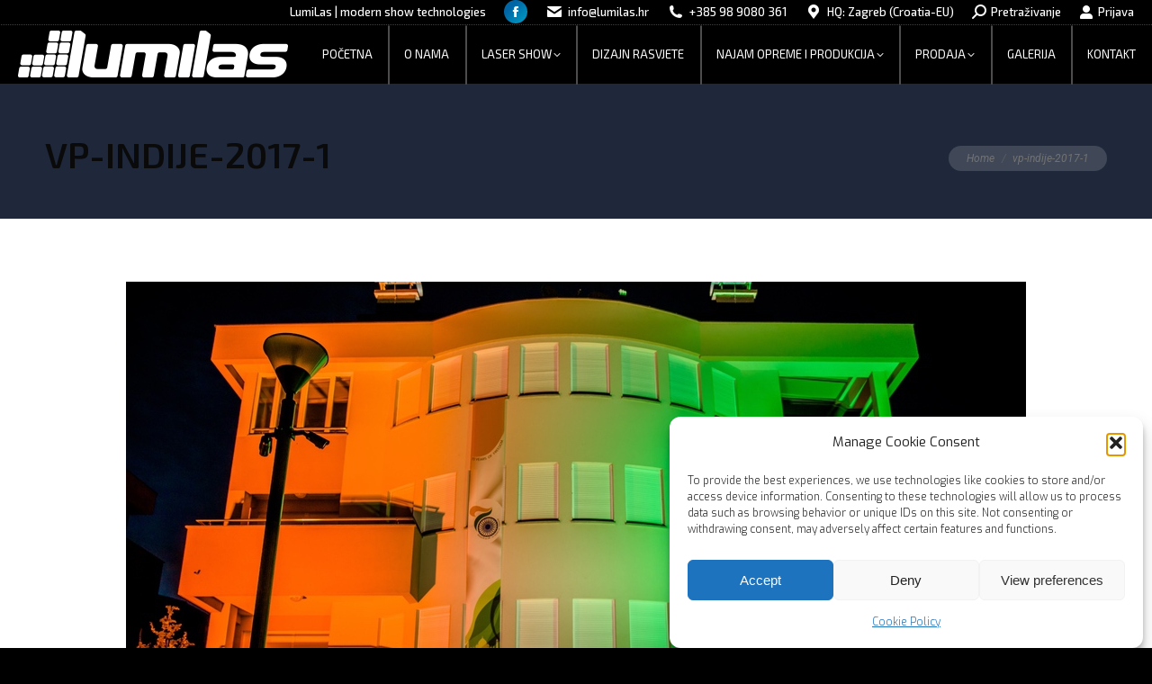

--- FILE ---
content_type: text/html; charset=UTF-8
request_url: http://www.lumilas.hr/dt_gallery/vp-indije-2017/vp-indije-2017-1/
body_size: 96668
content:
<!DOCTYPE html>
<!--[if !(IE 6) | !(IE 7) | !(IE 8)  ]><!-->
<html lang="en-US" class="no-js">
<!--<![endif]-->
<head>
	<meta charset="UTF-8" />
				<meta name="viewport" content="width=device-width, initial-scale=1, maximum-scale=1, user-scalable=0"/>
				<link rel="profile" href="https://gmpg.org/xfn/11" />
	<meta name='robots' content='index, follow, max-image-preview:large, max-snippet:-1, max-video-preview:-1' />

	<!-- This site is optimized with the Yoast SEO plugin v26.7 - https://yoast.com/wordpress/plugins/seo/ -->
	<title>vp-indije-2017-1 - LumiLas</title>
	<link rel="canonical" href="http://www.lumilas.hr/dt_gallery/vp-indije-2017/vp-indije-2017-1/" />
	<meta property="og:locale" content="en_US" />
	<meta property="og:type" content="article" />
	<meta property="og:title" content="vp-indije-2017-1 - LumiLas" />
	<meta property="og:url" content="http://www.lumilas.hr/dt_gallery/vp-indije-2017/vp-indije-2017-1/" />
	<meta property="og:site_name" content="LumiLas" />
	<meta property="article:publisher" content="https://www.facebook.com/LumiLas.production/" />
	<meta property="article:modified_time" content="2017-10-30T20:50:03+00:00" />
	<meta property="og:image" content="http://www.lumilas.hr/dt_gallery/vp-indije-2017/vp-indije-2017-1" />
	<meta property="og:image:width" content="1000" />
	<meta property="og:image:height" content="667" />
	<meta property="og:image:type" content="image/jpeg" />
	<meta name="twitter:card" content="summary_large_image" />
	<script type="application/ld+json" class="yoast-schema-graph">{"@context":"https://schema.org","@graph":[{"@type":"WebPage","@id":"http://www.lumilas.hr/dt_gallery/vp-indije-2017/vp-indije-2017-1/","url":"http://www.lumilas.hr/dt_gallery/vp-indije-2017/vp-indije-2017-1/","name":"vp-indije-2017-1 - LumiLas","isPartOf":{"@id":"http://www.lumilas.hr/#website"},"primaryImageOfPage":{"@id":"http://www.lumilas.hr/dt_gallery/vp-indije-2017/vp-indije-2017-1/#primaryimage"},"image":{"@id":"http://www.lumilas.hr/dt_gallery/vp-indije-2017/vp-indije-2017-1/#primaryimage"},"thumbnailUrl":"http://www.lumilas.hr/wp-content/uploads/vp-indije-2017-1.jpg","datePublished":"2017-10-30T20:49:04+00:00","dateModified":"2017-10-30T20:50:03+00:00","breadcrumb":{"@id":"http://www.lumilas.hr/dt_gallery/vp-indije-2017/vp-indije-2017-1/#breadcrumb"},"inLanguage":"en-US","potentialAction":[{"@type":"ReadAction","target":["http://www.lumilas.hr/dt_gallery/vp-indije-2017/vp-indije-2017-1/"]}]},{"@type":"ImageObject","inLanguage":"en-US","@id":"http://www.lumilas.hr/dt_gallery/vp-indije-2017/vp-indije-2017-1/#primaryimage","url":"http://www.lumilas.hr/wp-content/uploads/vp-indije-2017-1.jpg","contentUrl":"http://www.lumilas.hr/wp-content/uploads/vp-indije-2017-1.jpg","width":1000,"height":667},{"@type":"BreadcrumbList","@id":"http://www.lumilas.hr/dt_gallery/vp-indije-2017/vp-indije-2017-1/#breadcrumb","itemListElement":[{"@type":"ListItem","position":1,"name":"Home","item":"http://www.lumilas.hr/"},{"@type":"ListItem","position":2,"name":"Osvjetljenje Veleposlanstva Republike Indije","item":"http://www.lumilas.hr/dt_gallery/vp-indije-2017/"},{"@type":"ListItem","position":3,"name":"vp-indije-2017-1"}]},{"@type":"WebSite","@id":"http://www.lumilas.hr/#website","url":"http://www.lumilas.hr/","name":"LumiLas","description":"modern show technologies","publisher":{"@id":"http://www.lumilas.hr/#organization"},"potentialAction":[{"@type":"SearchAction","target":{"@type":"EntryPoint","urlTemplate":"http://www.lumilas.hr/?s={search_term_string}"},"query-input":{"@type":"PropertyValueSpecification","valueRequired":true,"valueName":"search_term_string"}}],"inLanguage":"en-US"},{"@type":"Organization","@id":"http://www.lumilas.hr/#organization","name":"LumiLas","url":"http://www.lumilas.hr/","logo":{"@type":"ImageObject","inLanguage":"en-US","@id":"http://www.lumilas.hr/#/schema/logo/image/","url":"http://www.lumilas.hr/wp-content/uploads/logo-headerREGULAR.png","contentUrl":"http://www.lumilas.hr/wp-content/uploads/logo-headerREGULAR.png","width":300,"height":65,"caption":"LumiLas"},"image":{"@id":"http://www.lumilas.hr/#/schema/logo/image/"},"sameAs":["https://www.facebook.com/LumiLas.production/"]}]}</script>
	<!-- / Yoast SEO plugin. -->


<link rel='dns-prefetch' href='//cdnjs.cloudflare.com' />
<link rel='dns-prefetch' href='//fonts.googleapis.com' />
<link rel="alternate" type="application/rss+xml" title="LumiLas &raquo; Feed" href="http://www.lumilas.hr/feed/" />
<link rel="alternate" type="application/rss+xml" title="LumiLas &raquo; Comments Feed" href="http://www.lumilas.hr/comments/feed/" />
<link rel="alternate" type="application/rss+xml" title="LumiLas &raquo; vp-indije-2017-1 Comments Feed" href="http://www.lumilas.hr/dt_gallery/vp-indije-2017/vp-indije-2017-1/feed/" />
<link rel="alternate" title="oEmbed (JSON)" type="application/json+oembed" href="http://www.lumilas.hr/wp-json/oembed/1.0/embed?url=http%3A%2F%2Fwww.lumilas.hr%2Fdt_gallery%2Fvp-indije-2017%2Fvp-indije-2017-1%2F" />
<link rel="alternate" title="oEmbed (XML)" type="text/xml+oembed" href="http://www.lumilas.hr/wp-json/oembed/1.0/embed?url=http%3A%2F%2Fwww.lumilas.hr%2Fdt_gallery%2Fvp-indije-2017%2Fvp-indije-2017-1%2F&#038;format=xml" />
<style id='wp-img-auto-sizes-contain-inline-css'>
img:is([sizes=auto i],[sizes^="auto," i]){contain-intrinsic-size:3000px 1500px}
/*# sourceURL=wp-img-auto-sizes-contain-inline-css */
</style>
<style id='wp-emoji-styles-inline-css'>

	img.wp-smiley, img.emoji {
		display: inline !important;
		border: none !important;
		box-shadow: none !important;
		height: 1em !important;
		width: 1em !important;
		margin: 0 0.07em !important;
		vertical-align: -0.1em !important;
		background: none !important;
		padding: 0 !important;
	}
/*# sourceURL=wp-emoji-styles-inline-css */
</style>
<link rel='stylesheet' id='wp-block-library-css' href='http://www.lumilas.hr/wp-includes/css/dist/block-library/style.min.css?ver=6.9' media='all' />
<style id='wp-block-library-theme-inline-css'>
.wp-block-audio :where(figcaption){color:#555;font-size:13px;text-align:center}.is-dark-theme .wp-block-audio :where(figcaption){color:#ffffffa6}.wp-block-audio{margin:0 0 1em}.wp-block-code{border:1px solid #ccc;border-radius:4px;font-family:Menlo,Consolas,monaco,monospace;padding:.8em 1em}.wp-block-embed :where(figcaption){color:#555;font-size:13px;text-align:center}.is-dark-theme .wp-block-embed :where(figcaption){color:#ffffffa6}.wp-block-embed{margin:0 0 1em}.blocks-gallery-caption{color:#555;font-size:13px;text-align:center}.is-dark-theme .blocks-gallery-caption{color:#ffffffa6}:root :where(.wp-block-image figcaption){color:#555;font-size:13px;text-align:center}.is-dark-theme :root :where(.wp-block-image figcaption){color:#ffffffa6}.wp-block-image{margin:0 0 1em}.wp-block-pullquote{border-bottom:4px solid;border-top:4px solid;color:currentColor;margin-bottom:1.75em}.wp-block-pullquote :where(cite),.wp-block-pullquote :where(footer),.wp-block-pullquote__citation{color:currentColor;font-size:.8125em;font-style:normal;text-transform:uppercase}.wp-block-quote{border-left:.25em solid;margin:0 0 1.75em;padding-left:1em}.wp-block-quote cite,.wp-block-quote footer{color:currentColor;font-size:.8125em;font-style:normal;position:relative}.wp-block-quote:where(.has-text-align-right){border-left:none;border-right:.25em solid;padding-left:0;padding-right:1em}.wp-block-quote:where(.has-text-align-center){border:none;padding-left:0}.wp-block-quote.is-large,.wp-block-quote.is-style-large,.wp-block-quote:where(.is-style-plain){border:none}.wp-block-search .wp-block-search__label{font-weight:700}.wp-block-search__button{border:1px solid #ccc;padding:.375em .625em}:where(.wp-block-group.has-background){padding:1.25em 2.375em}.wp-block-separator.has-css-opacity{opacity:.4}.wp-block-separator{border:none;border-bottom:2px solid;margin-left:auto;margin-right:auto}.wp-block-separator.has-alpha-channel-opacity{opacity:1}.wp-block-separator:not(.is-style-wide):not(.is-style-dots){width:100px}.wp-block-separator.has-background:not(.is-style-dots){border-bottom:none;height:1px}.wp-block-separator.has-background:not(.is-style-wide):not(.is-style-dots){height:2px}.wp-block-table{margin:0 0 1em}.wp-block-table td,.wp-block-table th{word-break:normal}.wp-block-table :where(figcaption){color:#555;font-size:13px;text-align:center}.is-dark-theme .wp-block-table :where(figcaption){color:#ffffffa6}.wp-block-video :where(figcaption){color:#555;font-size:13px;text-align:center}.is-dark-theme .wp-block-video :where(figcaption){color:#ffffffa6}.wp-block-video{margin:0 0 1em}:root :where(.wp-block-template-part.has-background){margin-bottom:0;margin-top:0;padding:1.25em 2.375em}
/*# sourceURL=/wp-includes/css/dist/block-library/theme.min.css */
</style>
<style id='classic-theme-styles-inline-css'>
/*! This file is auto-generated */
.wp-block-button__link{color:#fff;background-color:#32373c;border-radius:9999px;box-shadow:none;text-decoration:none;padding:calc(.667em + 2px) calc(1.333em + 2px);font-size:1.125em}.wp-block-file__button{background:#32373c;color:#fff;text-decoration:none}
/*# sourceURL=/wp-includes/css/classic-themes.min.css */
</style>
<style id='global-styles-inline-css'>
:root{--wp--preset--aspect-ratio--square: 1;--wp--preset--aspect-ratio--4-3: 4/3;--wp--preset--aspect-ratio--3-4: 3/4;--wp--preset--aspect-ratio--3-2: 3/2;--wp--preset--aspect-ratio--2-3: 2/3;--wp--preset--aspect-ratio--16-9: 16/9;--wp--preset--aspect-ratio--9-16: 9/16;--wp--preset--color--black: #000000;--wp--preset--color--cyan-bluish-gray: #abb8c3;--wp--preset--color--white: #FFF;--wp--preset--color--pale-pink: #f78da7;--wp--preset--color--vivid-red: #cf2e2e;--wp--preset--color--luminous-vivid-orange: #ff6900;--wp--preset--color--luminous-vivid-amber: #fcb900;--wp--preset--color--light-green-cyan: #7bdcb5;--wp--preset--color--vivid-green-cyan: #00d084;--wp--preset--color--pale-cyan-blue: #8ed1fc;--wp--preset--color--vivid-cyan-blue: #0693e3;--wp--preset--color--vivid-purple: #9b51e0;--wp--preset--color--accent: #0066a5;--wp--preset--color--dark-gray: #111;--wp--preset--color--light-gray: #767676;--wp--preset--gradient--vivid-cyan-blue-to-vivid-purple: linear-gradient(135deg,rgb(6,147,227) 0%,rgb(155,81,224) 100%);--wp--preset--gradient--light-green-cyan-to-vivid-green-cyan: linear-gradient(135deg,rgb(122,220,180) 0%,rgb(0,208,130) 100%);--wp--preset--gradient--luminous-vivid-amber-to-luminous-vivid-orange: linear-gradient(135deg,rgb(252,185,0) 0%,rgb(255,105,0) 100%);--wp--preset--gradient--luminous-vivid-orange-to-vivid-red: linear-gradient(135deg,rgb(255,105,0) 0%,rgb(207,46,46) 100%);--wp--preset--gradient--very-light-gray-to-cyan-bluish-gray: linear-gradient(135deg,rgb(238,238,238) 0%,rgb(169,184,195) 100%);--wp--preset--gradient--cool-to-warm-spectrum: linear-gradient(135deg,rgb(74,234,220) 0%,rgb(151,120,209) 20%,rgb(207,42,186) 40%,rgb(238,44,130) 60%,rgb(251,105,98) 80%,rgb(254,248,76) 100%);--wp--preset--gradient--blush-light-purple: linear-gradient(135deg,rgb(255,206,236) 0%,rgb(152,150,240) 100%);--wp--preset--gradient--blush-bordeaux: linear-gradient(135deg,rgb(254,205,165) 0%,rgb(254,45,45) 50%,rgb(107,0,62) 100%);--wp--preset--gradient--luminous-dusk: linear-gradient(135deg,rgb(255,203,112) 0%,rgb(199,81,192) 50%,rgb(65,88,208) 100%);--wp--preset--gradient--pale-ocean: linear-gradient(135deg,rgb(255,245,203) 0%,rgb(182,227,212) 50%,rgb(51,167,181) 100%);--wp--preset--gradient--electric-grass: linear-gradient(135deg,rgb(202,248,128) 0%,rgb(113,206,126) 100%);--wp--preset--gradient--midnight: linear-gradient(135deg,rgb(2,3,129) 0%,rgb(40,116,252) 100%);--wp--preset--font-size--small: 13px;--wp--preset--font-size--medium: 20px;--wp--preset--font-size--large: 36px;--wp--preset--font-size--x-large: 42px;--wp--preset--spacing--20: 0.44rem;--wp--preset--spacing--30: 0.67rem;--wp--preset--spacing--40: 1rem;--wp--preset--spacing--50: 1.5rem;--wp--preset--spacing--60: 2.25rem;--wp--preset--spacing--70: 3.38rem;--wp--preset--spacing--80: 5.06rem;--wp--preset--shadow--natural: 6px 6px 9px rgba(0, 0, 0, 0.2);--wp--preset--shadow--deep: 12px 12px 50px rgba(0, 0, 0, 0.4);--wp--preset--shadow--sharp: 6px 6px 0px rgba(0, 0, 0, 0.2);--wp--preset--shadow--outlined: 6px 6px 0px -3px rgb(255, 255, 255), 6px 6px rgb(0, 0, 0);--wp--preset--shadow--crisp: 6px 6px 0px rgb(0, 0, 0);}:where(.is-layout-flex){gap: 0.5em;}:where(.is-layout-grid){gap: 0.5em;}body .is-layout-flex{display: flex;}.is-layout-flex{flex-wrap: wrap;align-items: center;}.is-layout-flex > :is(*, div){margin: 0;}body .is-layout-grid{display: grid;}.is-layout-grid > :is(*, div){margin: 0;}:where(.wp-block-columns.is-layout-flex){gap: 2em;}:where(.wp-block-columns.is-layout-grid){gap: 2em;}:where(.wp-block-post-template.is-layout-flex){gap: 1.25em;}:where(.wp-block-post-template.is-layout-grid){gap: 1.25em;}.has-black-color{color: var(--wp--preset--color--black) !important;}.has-cyan-bluish-gray-color{color: var(--wp--preset--color--cyan-bluish-gray) !important;}.has-white-color{color: var(--wp--preset--color--white) !important;}.has-pale-pink-color{color: var(--wp--preset--color--pale-pink) !important;}.has-vivid-red-color{color: var(--wp--preset--color--vivid-red) !important;}.has-luminous-vivid-orange-color{color: var(--wp--preset--color--luminous-vivid-orange) !important;}.has-luminous-vivid-amber-color{color: var(--wp--preset--color--luminous-vivid-amber) !important;}.has-light-green-cyan-color{color: var(--wp--preset--color--light-green-cyan) !important;}.has-vivid-green-cyan-color{color: var(--wp--preset--color--vivid-green-cyan) !important;}.has-pale-cyan-blue-color{color: var(--wp--preset--color--pale-cyan-blue) !important;}.has-vivid-cyan-blue-color{color: var(--wp--preset--color--vivid-cyan-blue) !important;}.has-vivid-purple-color{color: var(--wp--preset--color--vivid-purple) !important;}.has-black-background-color{background-color: var(--wp--preset--color--black) !important;}.has-cyan-bluish-gray-background-color{background-color: var(--wp--preset--color--cyan-bluish-gray) !important;}.has-white-background-color{background-color: var(--wp--preset--color--white) !important;}.has-pale-pink-background-color{background-color: var(--wp--preset--color--pale-pink) !important;}.has-vivid-red-background-color{background-color: var(--wp--preset--color--vivid-red) !important;}.has-luminous-vivid-orange-background-color{background-color: var(--wp--preset--color--luminous-vivid-orange) !important;}.has-luminous-vivid-amber-background-color{background-color: var(--wp--preset--color--luminous-vivid-amber) !important;}.has-light-green-cyan-background-color{background-color: var(--wp--preset--color--light-green-cyan) !important;}.has-vivid-green-cyan-background-color{background-color: var(--wp--preset--color--vivid-green-cyan) !important;}.has-pale-cyan-blue-background-color{background-color: var(--wp--preset--color--pale-cyan-blue) !important;}.has-vivid-cyan-blue-background-color{background-color: var(--wp--preset--color--vivid-cyan-blue) !important;}.has-vivid-purple-background-color{background-color: var(--wp--preset--color--vivid-purple) !important;}.has-black-border-color{border-color: var(--wp--preset--color--black) !important;}.has-cyan-bluish-gray-border-color{border-color: var(--wp--preset--color--cyan-bluish-gray) !important;}.has-white-border-color{border-color: var(--wp--preset--color--white) !important;}.has-pale-pink-border-color{border-color: var(--wp--preset--color--pale-pink) !important;}.has-vivid-red-border-color{border-color: var(--wp--preset--color--vivid-red) !important;}.has-luminous-vivid-orange-border-color{border-color: var(--wp--preset--color--luminous-vivid-orange) !important;}.has-luminous-vivid-amber-border-color{border-color: var(--wp--preset--color--luminous-vivid-amber) !important;}.has-light-green-cyan-border-color{border-color: var(--wp--preset--color--light-green-cyan) !important;}.has-vivid-green-cyan-border-color{border-color: var(--wp--preset--color--vivid-green-cyan) !important;}.has-pale-cyan-blue-border-color{border-color: var(--wp--preset--color--pale-cyan-blue) !important;}.has-vivid-cyan-blue-border-color{border-color: var(--wp--preset--color--vivid-cyan-blue) !important;}.has-vivid-purple-border-color{border-color: var(--wp--preset--color--vivid-purple) !important;}.has-vivid-cyan-blue-to-vivid-purple-gradient-background{background: var(--wp--preset--gradient--vivid-cyan-blue-to-vivid-purple) !important;}.has-light-green-cyan-to-vivid-green-cyan-gradient-background{background: var(--wp--preset--gradient--light-green-cyan-to-vivid-green-cyan) !important;}.has-luminous-vivid-amber-to-luminous-vivid-orange-gradient-background{background: var(--wp--preset--gradient--luminous-vivid-amber-to-luminous-vivid-orange) !important;}.has-luminous-vivid-orange-to-vivid-red-gradient-background{background: var(--wp--preset--gradient--luminous-vivid-orange-to-vivid-red) !important;}.has-very-light-gray-to-cyan-bluish-gray-gradient-background{background: var(--wp--preset--gradient--very-light-gray-to-cyan-bluish-gray) !important;}.has-cool-to-warm-spectrum-gradient-background{background: var(--wp--preset--gradient--cool-to-warm-spectrum) !important;}.has-blush-light-purple-gradient-background{background: var(--wp--preset--gradient--blush-light-purple) !important;}.has-blush-bordeaux-gradient-background{background: var(--wp--preset--gradient--blush-bordeaux) !important;}.has-luminous-dusk-gradient-background{background: var(--wp--preset--gradient--luminous-dusk) !important;}.has-pale-ocean-gradient-background{background: var(--wp--preset--gradient--pale-ocean) !important;}.has-electric-grass-gradient-background{background: var(--wp--preset--gradient--electric-grass) !important;}.has-midnight-gradient-background{background: var(--wp--preset--gradient--midnight) !important;}.has-small-font-size{font-size: var(--wp--preset--font-size--small) !important;}.has-medium-font-size{font-size: var(--wp--preset--font-size--medium) !important;}.has-large-font-size{font-size: var(--wp--preset--font-size--large) !important;}.has-x-large-font-size{font-size: var(--wp--preset--font-size--x-large) !important;}
:where(.wp-block-post-template.is-layout-flex){gap: 1.25em;}:where(.wp-block-post-template.is-layout-grid){gap: 1.25em;}
:where(.wp-block-term-template.is-layout-flex){gap: 1.25em;}:where(.wp-block-term-template.is-layout-grid){gap: 1.25em;}
:where(.wp-block-columns.is-layout-flex){gap: 2em;}:where(.wp-block-columns.is-layout-grid){gap: 2em;}
:root :where(.wp-block-pullquote){font-size: 1.5em;line-height: 1.6;}
/*# sourceURL=global-styles-inline-css */
</style>
<link rel='stylesheet' id='dashicons-css' href='http://www.lumilas.hr/wp-includes/css/dashicons.min.css?ver=6.9' media='all' />
<link rel='stylesheet' id='admin-bar-css' href='http://www.lumilas.hr/wp-includes/css/admin-bar.min.css?ver=6.9' media='all' />
<style id='admin-bar-inline-css'>

    /* Hide CanvasJS credits for P404 charts specifically */
    #p404RedirectChart .canvasjs-chart-credit {
        display: none !important;
    }
    
    #p404RedirectChart canvas {
        border-radius: 6px;
    }

    .p404-redirect-adminbar-weekly-title {
        font-weight: bold;
        font-size: 14px;
        color: #fff;
        margin-bottom: 6px;
    }

    #wpadminbar #wp-admin-bar-p404_free_top_button .ab-icon:before {
        content: "\f103";
        color: #dc3545;
        top: 3px;
    }
    
    #wp-admin-bar-p404_free_top_button .ab-item {
        min-width: 80px !important;
        padding: 0px !important;
    }
    
    /* Ensure proper positioning and z-index for P404 dropdown */
    .p404-redirect-adminbar-dropdown-wrap { 
        min-width: 0; 
        padding: 0;
        position: static !important;
    }
    
    #wpadminbar #wp-admin-bar-p404_free_top_button_dropdown {
        position: static !important;
    }
    
    #wpadminbar #wp-admin-bar-p404_free_top_button_dropdown .ab-item {
        padding: 0 !important;
        margin: 0 !important;
    }
    
    .p404-redirect-dropdown-container {
        min-width: 340px;
        padding: 18px 18px 12px 18px;
        background: #23282d !important;
        color: #fff;
        border-radius: 12px;
        box-shadow: 0 8px 32px rgba(0,0,0,0.25);
        margin-top: 10px;
        position: relative !important;
        z-index: 999999 !important;
        display: block !important;
        border: 1px solid #444;
    }
    
    /* Ensure P404 dropdown appears on hover */
    #wpadminbar #wp-admin-bar-p404_free_top_button .p404-redirect-dropdown-container { 
        display: none !important;
    }
    
    #wpadminbar #wp-admin-bar-p404_free_top_button:hover .p404-redirect-dropdown-container { 
        display: block !important;
    }
    
    #wpadminbar #wp-admin-bar-p404_free_top_button:hover #wp-admin-bar-p404_free_top_button_dropdown .p404-redirect-dropdown-container {
        display: block !important;
    }
    
    .p404-redirect-card {
        background: #2c3338;
        border-radius: 8px;
        padding: 18px 18px 12px 18px;
        box-shadow: 0 2px 8px rgba(0,0,0,0.07);
        display: flex;
        flex-direction: column;
        align-items: flex-start;
        border: 1px solid #444;
    }
    
    .p404-redirect-btn {
        display: inline-block;
        background: #dc3545;
        color: #fff !important;
        font-weight: bold;
        padding: 5px 22px;
        border-radius: 8px;
        text-decoration: none;
        font-size: 17px;
        transition: background 0.2s, box-shadow 0.2s;
        margin-top: 8px;
        box-shadow: 0 2px 8px rgba(220,53,69,0.15);
        text-align: center;
        line-height: 1.6;
    }
    
    .p404-redirect-btn:hover {
        background: #c82333;
        color: #fff !important;
        box-shadow: 0 4px 16px rgba(220,53,69,0.25);
    }
    
    /* Prevent conflicts with other admin bar dropdowns */
    #wpadminbar .ab-top-menu > li:hover > .ab-item,
    #wpadminbar .ab-top-menu > li.hover > .ab-item {
        z-index: auto;
    }
    
    #wpadminbar #wp-admin-bar-p404_free_top_button:hover > .ab-item {
        z-index: 999998 !important;
    }
    
/*# sourceURL=admin-bar-inline-css */
</style>
<link rel='stylesheet' id='contact-form-7-css' href='http://www.lumilas.hr/wp-content/plugins/contact-form-7/includes/css/styles.css?ver=6.1.4' media='all' />
<link rel='stylesheet' id='go-pricing-styles-css' href='http://www.lumilas.hr/wp-content/plugins/go_pricing/assets/css/go_pricing_styles.css?ver=3.4' media='all' />
<link rel='stylesheet' id='cmplz-general-css' href='http://www.lumilas.hr/wp-content/plugins/complianz-gdpr/assets/css/cookieblocker.min.css?ver=1741706570' media='all' />
<link rel='stylesheet' id='the7-font-css' href='http://www.lumilas.hr/wp-content/themes/dt-the7/fonts/icomoon-the7-font/icomoon-the7-font.min.css?ver=14.0.2' media='all' />
<link rel='stylesheet' id='the7-awesome-fonts-css' href='http://www.lumilas.hr/wp-content/themes/dt-the7/fonts/FontAwesome/css/all.min.css?ver=14.0.2' media='all' />
<link rel='stylesheet' id='the7-awesome-fonts-back-css' href='http://www.lumilas.hr/wp-content/themes/dt-the7/fonts/FontAwesome/back-compat.min.css?ver=14.0.2' media='all' />
<link rel='stylesheet' id='the7-Defaults-css' href='http://www.lumilas.hr/wp-content/uploads/smile_fonts/Defaults/Defaults.css?ver=6.9' media='all' />
<link rel='stylesheet' id='the7-icomoon-material-24x24-css' href='http://www.lumilas.hr/wp-content/uploads/smile_fonts/icomoon-material-24x24/icomoon-material-24x24.css?ver=6.9' media='all' />
<link rel='stylesheet' id='the7-icomoon-icomoonfree-16x16-css' href='http://www.lumilas.hr/wp-content/uploads/smile_fonts/icomoon-icomoonfree-16x16/icomoon-icomoonfree-16x16.css?ver=6.9' media='all' />
<link rel='stylesheet' id='the7-icomoon-elegent-line-icons-32x32-css' href='http://www.lumilas.hr/wp-content/uploads/smile_fonts/icomoon-elegent-line-icons-32x32/icomoon-elegent-line-icons-32x32.css?ver=6.9' media='all' />
<link rel='stylesheet' id='the7-icomoon-numbers-32x32-css' href='http://www.lumilas.hr/wp-content/uploads/smile_fonts/icomoon-numbers-32x32/icomoon-numbers-32x32.css?ver=6.9' media='all' />
<link rel='stylesheet' id='the7-icomoon-pixeden-stroke-32x32-css' href='http://www.lumilas.hr/wp-content/uploads/smile_fonts/icomoon-pixeden-stroke-32x32/icomoon-pixeden-stroke-32x32.css?ver=6.9' media='all' />
<link rel='stylesheet' id='dt-web-fonts-css' href='https://fonts.googleapis.com/css?family=Exo:300,400,600,700%7CExo+2:200,200italic,400,500,600,700%7COpen+Sans:400,600,700%7CRoboto:400,400italic,500,600,700%7CRoboto+Condensed:400,600,700' media='all' />
<link rel='stylesheet' id='dt-main-css' href='http://www.lumilas.hr/wp-content/themes/dt-the7/css/main.min.css?ver=14.0.2' media='all' />
<style id='dt-main-inline-css'>
body #load {
  display: block;
  height: 100%;
  overflow: hidden;
  position: fixed;
  width: 100%;
  z-index: 9901;
  opacity: 1;
  visibility: visible;
  transition: all .35s ease-out;
}
.load-wrap {
  width: 100%;
  height: 100%;
  background-position: center center;
  background-repeat: no-repeat;
  text-align: center;
  display: -ms-flexbox;
  display: -ms-flex;
  display: flex;
  -ms-align-items: center;
  -ms-flex-align: center;
  align-items: center;
  -ms-flex-flow: column wrap;
  flex-flow: column wrap;
  -ms-flex-pack: center;
  -ms-justify-content: center;
  justify-content: center;
}
.load-wrap > svg {
  position: absolute;
  top: 50%;
  left: 50%;
  transform: translate(-50%,-50%);
}
#load {
  background: var(--the7-elementor-beautiful-loading-bg,#282828);
  --the7-beautiful-spinner-color2: var(--the7-beautiful-spinner-color,#ffffff);
}

/*# sourceURL=dt-main-inline-css */
</style>
<link rel='stylesheet' id='the7-custom-scrollbar-css' href='http://www.lumilas.hr/wp-content/themes/dt-the7/lib/custom-scrollbar/custom-scrollbar.min.css?ver=14.0.2' media='all' />
<link rel='stylesheet' id='the7-wpbakery-css' href='http://www.lumilas.hr/wp-content/themes/dt-the7/css/wpbakery.min.css?ver=14.0.2' media='all' />
<link rel='stylesheet' id='the7-core-css' href='http://www.lumilas.hr/wp-content/plugins/dt-the7-core/assets/css/post-type.min.css?ver=2.7.12' media='all' />
<link rel='stylesheet' id='the7-css-vars-css' href='http://www.lumilas.hr/wp-content/uploads/the7-css/css-vars.css?ver=0e8a1d710244' media='all' />
<link rel='stylesheet' id='dt-custom-css' href='http://www.lumilas.hr/wp-content/uploads/the7-css/custom.css?ver=0e8a1d710244' media='all' />
<link rel='stylesheet' id='dt-media-css' href='http://www.lumilas.hr/wp-content/uploads/the7-css/media.css?ver=0e8a1d710244' media='all' />
<link rel='stylesheet' id='the7-mega-menu-css' href='http://www.lumilas.hr/wp-content/uploads/the7-css/mega-menu.css?ver=0e8a1d710244' media='all' />
<link rel='stylesheet' id='the7-elements-albums-portfolio-css' href='http://www.lumilas.hr/wp-content/uploads/the7-css/the7-elements-albums-portfolio.css?ver=0e8a1d710244' media='all' />
<link rel='stylesheet' id='the7-elements-css' href='http://www.lumilas.hr/wp-content/uploads/the7-css/post-type-dynamic.css?ver=0e8a1d710244' media='all' />
<link rel='stylesheet' id='style-css' href='http://www.lumilas.hr/wp-content/themes/dt-the7/style.css?ver=14.0.2' media='all' />
<link rel='stylesheet' id='the7-elementor-global-css' href='http://www.lumilas.hr/wp-content/themes/dt-the7/css/compatibility/elementor/elementor-global.min.css?ver=14.0.2' media='all' />
<script src="http://www.lumilas.hr/wp-includes/js/jquery/jquery.min.js?ver=3.7.1" id="jquery-core-js"></script>
<script src="http://www.lumilas.hr/wp-includes/js/jquery/jquery-migrate.min.js?ver=3.4.1" id="jquery-migrate-js"></script>
<script id="gw-tweenmax-js-before">
var oldGS=window.GreenSockGlobals,oldGSQueue=window._gsQueue,oldGSDefine=window._gsDefine;window._gsDefine=null;delete(window._gsDefine);var gwGS=window.GreenSockGlobals={};
//# sourceURL=gw-tweenmax-js-before
</script>
<script src="https://cdnjs.cloudflare.com/ajax/libs/gsap/1.11.2/TweenMax.min.js" id="gw-tweenmax-js"></script>
<script id="gw-tweenmax-js-after">
try{window.GreenSockGlobals=null;window._gsQueue=null;window._gsDefine=null;delete(window.GreenSockGlobals);delete(window._gsQueue);delete(window._gsDefine);window.GreenSockGlobals=oldGS;window._gsQueue=oldGSQueue;window._gsDefine=oldGSDefine;}catch(e){}
//# sourceURL=gw-tweenmax-js-after
</script>
<script src="//www.lumilas.hr/wp-content/plugins/revslider/sr6/assets/js/rbtools.min.js?ver=6.7.38" async id="tp-tools-js"></script>
<script src="//www.lumilas.hr/wp-content/plugins/revslider/sr6/assets/js/rs6.min.js?ver=6.7.38" async id="revmin-js"></script>
<script id="dt-above-fold-js-extra">
var dtLocal = {"themeUrl":"http://www.lumilas.hr/wp-content/themes/dt-the7","passText":"To view this protected post, enter the password below:","moreButtonText":{"loading":"Loading...","loadMore":"Load more"},"postID":"54197","ajaxurl":"http://www.lumilas.hr/wp-admin/admin-ajax.php","REST":{"baseUrl":"http://www.lumilas.hr/wp-json/the7/v1","endpoints":{"sendMail":"/send-mail"}},"contactMessages":{"required":"One or more fields have an error. Please check and try again.","terms":"Please accept the privacy policy.","fillTheCaptchaError":"Please, fill the captcha."},"captchaSiteKey":"","ajaxNonce":"3aa010290c","pageData":"","themeSettings":{"smoothScroll":"on","lazyLoading":false,"desktopHeader":{"height":15},"ToggleCaptionEnabled":"disabled","ToggleCaption":"Navigation","floatingHeader":{"showAfter":60,"showMenu":true,"height":25,"logo":{"showLogo":true,"html":"\u003Cimg class=\" preload-me\" src=\"http://www.lumilas.hr/wp-content/uploads/logo-headerREGULAR.png\" srcset=\"http://www.lumilas.hr/wp-content/uploads/logo-headerREGULAR.png 300w, http://www.lumilas.hr/wp-content/uploads/logo-highDPI-2.png 694w\" width=\"300\" height=\"65\"   sizes=\"300px\" alt=\"LumiLas\" /\u003E","url":"http://www.lumilas.hr/"}},"topLine":{"floatingTopLine":{"logo":{"showLogo":false,"html":""}}},"mobileHeader":{"firstSwitchPoint":1050,"secondSwitchPoint":778,"firstSwitchPointHeight":70,"secondSwitchPointHeight":70,"mobileToggleCaptionEnabled":"disabled","mobileToggleCaption":"Menu"},"stickyMobileHeaderFirstSwitch":{"logo":{"html":"\u003Cimg class=\" preload-me\" src=\"http://www.lumilas.hr/wp-content/uploads/logo-header-mobile.png\" srcset=\"http://www.lumilas.hr/wp-content/uploads/logo-header-mobile.png 300w, http://www.lumilas.hr/wp-content/uploads/logo-highDPI-mobile-1.png 694w\" width=\"300\" height=\"65\"   sizes=\"300px\" alt=\"LumiLas\" /\u003E"}},"stickyMobileHeaderSecondSwitch":{"logo":{"html":"\u003Cimg class=\" preload-me\" src=\"http://www.lumilas.hr/wp-content/uploads/logo-header-mobile.png\" srcset=\"http://www.lumilas.hr/wp-content/uploads/logo-header-mobile.png 300w, http://www.lumilas.hr/wp-content/uploads/logo-highDPI-mobile-1.png 694w\" width=\"300\" height=\"65\"   sizes=\"300px\" alt=\"LumiLas\" /\u003E"}},"sidebar":{"switchPoint":990},"boxedWidth":"1340px"},"VCMobileScreenWidth":"768","elementor":{"settings":{"container_width":1140}}};
var dtShare = {"shareButtonText":{"facebook":"Share on Facebook","twitter":"Share on X","pinterest":"Pin it","linkedin":"Share on Linkedin","whatsapp":"Share on Whatsapp"},"overlayOpacity":"85"};
//# sourceURL=dt-above-fold-js-extra
</script>
<script src="http://www.lumilas.hr/wp-content/themes/dt-the7/js/above-the-fold.min.js?ver=14.0.2" id="dt-above-fold-js"></script>
<script></script><link rel="https://api.w.org/" href="http://www.lumilas.hr/wp-json/" /><link rel="alternate" title="JSON" type="application/json" href="http://www.lumilas.hr/wp-json/wp/v2/media/54197" /><link rel="EditURI" type="application/rsd+xml" title="RSD" href="http://www.lumilas.hr/xmlrpc.php?rsd" />
<meta name="generator" content="WordPress 6.9" />
<link rel='shortlink' href='http://www.lumilas.hr/?p=54197' />
			<style>.cmplz-hidden {
					display: none !important;
				}</style><meta name="generator" content="Elementor 3.34.1; settings: css_print_method-external, google_font-enabled, font_display-auto">
<style>.recentcomments a{display:inline !important;padding:0 !important;margin:0 !important;}</style>			<style>
				.e-con.e-parent:nth-of-type(n+4):not(.e-lazyloaded):not(.e-no-lazyload),
				.e-con.e-parent:nth-of-type(n+4):not(.e-lazyloaded):not(.e-no-lazyload) * {
					background-image: none !important;
				}
				@media screen and (max-height: 1024px) {
					.e-con.e-parent:nth-of-type(n+3):not(.e-lazyloaded):not(.e-no-lazyload),
					.e-con.e-parent:nth-of-type(n+3):not(.e-lazyloaded):not(.e-no-lazyload) * {
						background-image: none !important;
					}
				}
				@media screen and (max-height: 640px) {
					.e-con.e-parent:nth-of-type(n+2):not(.e-lazyloaded):not(.e-no-lazyload),
					.e-con.e-parent:nth-of-type(n+2):not(.e-lazyloaded):not(.e-no-lazyload) * {
						background-image: none !important;
					}
				}
			</style>
			<meta name="generator" content="Powered by WPBakery Page Builder - drag and drop page builder for WordPress."/>
<meta name="generator" content="Powered by Slider Revolution 6.7.38 - responsive, Mobile-Friendly Slider Plugin for WordPress with comfortable drag and drop interface." />
<script type="text/javascript" id="the7-loader-script">
document.addEventListener("DOMContentLoaded", function(event) {
	var load = document.getElementById("load");
	if(!load.classList.contains('loader-removed')){
		var removeLoading = setTimeout(function() {
			load.className += " loader-removed";
		}, 300);
	}
});
</script>
		<link rel="icon" href="http://www.lumilas.hr/wp-content/uploads/favicon-16x16-1.png" type="image/png" sizes="16x16"/><link rel="icon" href="http://www.lumilas.hr/wp-content/uploads/favicon-32x32-1.png" type="image/png" sizes="32x32"/><script>function setREVStartSize(e){
			//window.requestAnimationFrame(function() {
				window.RSIW = window.RSIW===undefined ? window.innerWidth : window.RSIW;
				window.RSIH = window.RSIH===undefined ? window.innerHeight : window.RSIH;
				try {
					var pw = document.getElementById(e.c).parentNode.offsetWidth,
						newh;
					pw = pw===0 || isNaN(pw) || (e.l=="fullwidth" || e.layout=="fullwidth") ? window.RSIW : pw;
					e.tabw = e.tabw===undefined ? 0 : parseInt(e.tabw);
					e.thumbw = e.thumbw===undefined ? 0 : parseInt(e.thumbw);
					e.tabh = e.tabh===undefined ? 0 : parseInt(e.tabh);
					e.thumbh = e.thumbh===undefined ? 0 : parseInt(e.thumbh);
					e.tabhide = e.tabhide===undefined ? 0 : parseInt(e.tabhide);
					e.thumbhide = e.thumbhide===undefined ? 0 : parseInt(e.thumbhide);
					e.mh = e.mh===undefined || e.mh=="" || e.mh==="auto" ? 0 : parseInt(e.mh,0);
					if(e.layout==="fullscreen" || e.l==="fullscreen")
						newh = Math.max(e.mh,window.RSIH);
					else{
						e.gw = Array.isArray(e.gw) ? e.gw : [e.gw];
						for (var i in e.rl) if (e.gw[i]===undefined || e.gw[i]===0) e.gw[i] = e.gw[i-1];
						e.gh = e.el===undefined || e.el==="" || (Array.isArray(e.el) && e.el.length==0)? e.gh : e.el;
						e.gh = Array.isArray(e.gh) ? e.gh : [e.gh];
						for (var i in e.rl) if (e.gh[i]===undefined || e.gh[i]===0) e.gh[i] = e.gh[i-1];
											
						var nl = new Array(e.rl.length),
							ix = 0,
							sl;
						e.tabw = e.tabhide>=pw ? 0 : e.tabw;
						e.thumbw = e.thumbhide>=pw ? 0 : e.thumbw;
						e.tabh = e.tabhide>=pw ? 0 : e.tabh;
						e.thumbh = e.thumbhide>=pw ? 0 : e.thumbh;
						for (var i in e.rl) nl[i] = e.rl[i]<window.RSIW ? 0 : e.rl[i];
						sl = nl[0];
						for (var i in nl) if (sl>nl[i] && nl[i]>0) { sl = nl[i]; ix=i;}
						var m = pw>(e.gw[ix]+e.tabw+e.thumbw) ? 1 : (pw-(e.tabw+e.thumbw)) / (e.gw[ix]);
						newh =  (e.gh[ix] * m) + (e.tabh + e.thumbh);
					}
					var el = document.getElementById(e.c);
					if (el!==null && el) el.style.height = newh+"px";
					el = document.getElementById(e.c+"_wrapper");
					if (el!==null && el) {
						el.style.height = newh+"px";
						el.style.display = "block";
					}
				} catch(e){
					console.log("Failure at Presize of Slider:" + e)
				}
			//});
		  };</script>
<noscript><style> .wpb_animate_when_almost_visible { opacity: 1; }</style></noscript></head>
<body data-cmplz=1 id="the7-body" class="attachment wp-singular attachment-template-default single single-attachment postid-54197 attachmentid-54197 attachment-jpeg wp-custom-logo wp-embed-responsive wp-theme-dt-the7 the7-core-ver-2.7.12 transparent dt-responsive-on right-mobile-menu-close-icon ouside-menu-close-icon mobile-hamburger-close-bg-enable mobile-hamburger-close-bg-hover-enable  fade-medium-mobile-menu-close-icon fade-medium-menu-close-icon accent-gradient srcset-enabled btn-flat custom-btn-color custom-btn-hover-color phantom-fade phantom-line-decoration phantom-main-logo-on floating-top-bar sticky-mobile-header top-header first-switch-logo-center first-switch-menu-left second-switch-logo-right second-switch-menu-left layzr-loading-on popup-message-style the7-ver-14.0.2 dt-fa-compatibility wpb-js-composer js-comp-ver-8.7.2 vc_responsive elementor-default elementor-kit-55222">
<!-- The7 14.0.2 -->
<div id="load" class="ring-loader">
	<div class="load-wrap">
<style type="text/css">
    .the7-spinner {
        width: 72px;
        height: 72px;
        position: relative;
    }
    .the7-spinner > div {
        border-radius: 50%;
        width: 9px;
        left: 0;
        box-sizing: border-box;
        display: block;
        position: absolute;
        border: 9px solid #fff;
        width: 72px;
        height: 72px;
    }
    .the7-spinner-ring-bg{
        opacity: 0.25;
    }
    div.the7-spinner-ring {
        animation: spinner-animation 0.8s cubic-bezier(1, 1, 1, 1) infinite;
        border-color:var(--the7-beautiful-spinner-color2) transparent transparent transparent;
    }

    @keyframes spinner-animation{
        from{
            transform: rotate(0deg);
        }
        to {
            transform: rotate(360deg);
        }
    }
</style>

<div class="the7-spinner">
    <div class="the7-spinner-ring-bg"></div>
    <div class="the7-spinner-ring"></div>
</div></div>
</div>
<div id="page" >
	<a class="skip-link screen-reader-text" href="#content">Skip to content</a>

<div class="masthead inline-header justify widgets full-height full-width dividers shadow-decoration shadow-mobile-header-decoration medium-mobile-menu-icon mobile-menu-icon-bg-on mobile-menu-icon-hover-bg-on dt-parent-menu-clickable show-sub-menu-on-hover" >

	<div class="top-bar full-width-line">
	<div class="top-bar-bg" ></div>
	<div class="mini-widgets left-widgets"></div><div class="right-widgets mini-widgets"><div class="text-area show-on-desktop in-top-bar-right in-menu-second-switch"><p>LumiLas | modern show technologies</p>
</div><div class="soc-ico show-on-desktop in-top-bar-right in-menu-second-switch accent-bg disabled-border border-off hover-custom-bg hover-disabled-border  hover-border-off"><a title="Facebook page opens in new window" href="https://www.facebook.com/LumiLas.production/" target="_blank" class="facebook"><span class="soc-font-icon"></span><span class="screen-reader-text">Facebook page opens in new window</span></a></div><span class="mini-contacts email show-on-desktop in-top-bar-right in-menu-second-switch"><i class="fa-fw the7-mw-icon-mail-bold"></i>info@lumilas.hr</span><span class="mini-contacts phone show-on-desktop in-top-bar-right in-menu-second-switch"><i class="fa-fw the7-mw-icon-phone-bold"></i>+385 98 9080 361</span><span class="mini-contacts address show-on-desktop in-top-bar-right in-menu-second-switch"><i class="fa-fw the7-mw-icon-address-bold"></i>HQ: Zagreb (Croatia-EU)</span><div class="mini-search show-on-desktop in-top-bar-right near-logo-second-switch popup-search custom-icon"><form class="searchform mini-widget-searchform" role="search" method="get" action="http://www.lumilas.hr/">

	<div class="screen-reader-text">Search:</div>

	
		<a href="" class="submit"><i class=" mw-icon the7-mw-icon-search-bold"></i><span>Pretraživanje</span></a>
		<div class="popup-search-wrap">
			<input type="text" aria-label="Search" class="field searchform-s" name="s" value="" placeholder="Type and hit enter …" title="Search form"/>
			<a href="" class="search-icon"  aria-label="Search"><i class="the7-mw-icon-search-bold" aria-hidden="true"></i></a>
		</div>

			<input type="submit" class="assistive-text searchsubmit" value="Go!"/>
</form>
</div><div class="mini-login show-on-desktop in-top-bar-right in-menu-second-switch"><a href="http://www.lumilas.hr/wp-admin" class="submit"><i class="the7-mw-icon-login-bold"></i>Prijava</a></div></div></div>

	<header class="header-bar" role="banner">

		<div class="branding">
	<div id="site-title" class="assistive-text">LumiLas</div>
	<div id="site-description" class="assistive-text">modern show technologies</div>
	<a class="same-logo" href="http://www.lumilas.hr/"><img class=" preload-me" src="http://www.lumilas.hr/wp-content/uploads/logo-headerREGULAR.png" srcset="http://www.lumilas.hr/wp-content/uploads/logo-headerREGULAR.png 300w, http://www.lumilas.hr/wp-content/uploads/logo-highDPI-2.png 694w" width="300" height="65"   sizes="300px" alt="LumiLas" /></a></div>

		<ul id="primary-menu" class="main-nav underline-decoration from-centre-line level-arrows-on outside-item-remove-margin"><li class="menu-item menu-item-type-post_type menu-item-object-page menu-item-home menu-item-52189 first depth-0 dt-mega-menu mega-auto-width mega-column-3"><a href='http://www.lumilas.hr/' data-level='1'><span class="menu-item-text"><span class="menu-text">Početna</span></span></a></li> <li class="menu-item menu-item-type-post_type menu-item-object-page menu-item-52221 depth-0 dt-mega-menu mega-auto-width mega-column-3"><a href='http://www.lumilas.hr/o-nama/' data-level='1'><span class="menu-item-text"><span class="menu-text">O nama</span></span></a></li> <li class="menu-item menu-item-type-post_type menu-item-object-page menu-item-has-children menu-item-52398 has-children depth-0"><a href='http://www.lumilas.hr/laser-show/' data-level='1' aria-haspopup='true' aria-expanded='false'><span class="menu-item-text"><span class="menu-text">Laser Show</span></span></a><ul class="sub-nav gradient-hover level-arrows-on" role="group"><li class="menu-item menu-item-type-post_type menu-item-object-page menu-item-52422 first depth-1"><a href='http://www.lumilas.hr/laser-show/beam-show/' data-level='2'><span class="menu-item-text"><span class="menu-text">Beam Laser Show</span></span></a></li> <li class="menu-item menu-item-type-post_type menu-item-object-page menu-item-52794 depth-1"><a href='http://www.lumilas.hr/laser-show/graphic-show/' data-level='2'><span class="menu-item-text"><span class="menu-text">Graphic Laser Show</span></span></a></li> <li class="menu-item menu-item-type-post_type menu-item-object-page menu-item-52822 depth-1"><a href='http://www.lumilas.hr/laser-show/lights-lasers-show/' data-level='2'><span class="menu-item-text"><span class="menu-text">Lights &#038; Lasers Show</span></span></a></li> <li class="menu-item menu-item-type-post_type menu-item-object-page menu-item-52874 depth-1"><a href='http://www.lumilas.hr/laser-show/live-laser-show/' data-level='2'><span class="menu-item-text"><span class="menu-text">Live Laser Show</span></span></a></li> <li class="menu-item menu-item-type-post_type menu-item-object-page menu-item-52873 depth-1"><a href='http://www.lumilas.hr/laser-show/corporate-laser-show/' data-level='2'><span class="menu-item-text"><span class="menu-text">Corporate Laser Show</span></span></a></li> <li class="menu-item menu-item-type-post_type menu-item-object-page menu-item-52872 depth-1"><a href='http://www.lumilas.hr/laser-show/mirror-laser-show/' data-level='2'><span class="menu-item-text"><span class="menu-text">Mirror Laser Show</span></span></a></li> </ul></li> <li class="menu-item menu-item-type-post_type menu-item-object-page menu-item-54653 depth-0"><a href='http://www.lumilas.hr/dizajn-rasvjete/' data-level='1'><span class="menu-item-text"><span class="menu-text">Dizajn rasvjete</span></span></a></li> <li class="menu-item menu-item-type-post_type menu-item-object-page menu-item-has-children menu-item-52258 has-children depth-0"><a href='http://www.lumilas.hr/rasvjeta/' data-level='1' aria-haspopup='true' aria-expanded='false'><span class="menu-item-text"><span class="menu-text">Najam opreme i produkcija</span></span></a><ul class="sub-nav gradient-hover level-arrows-on" role="group"><li class="menu-item menu-item-type-post_type menu-item-object-page menu-item-52259 first depth-1"><a href='http://www.lumilas.hr/rasvjeta/inteligentna-rasvjeta/' data-level='2'><span class="menu-item-text"><span class="menu-text">Inteligentna rasvjeta</span></span></a></li> <li class="menu-item menu-item-type-post_type menu-item-object-page menu-item-52569 depth-1"><a href='http://www.lumilas.hr/rasvjeta/arhitekturalna-rasvjeta/' data-level='2'><span class="menu-item-text"><span class="menu-text">Arhitekturalna rasvjeta</span></span></a></li> <li class="menu-item menu-item-type-post_type menu-item-object-page menu-item-52598 depth-1"><a href='http://www.lumilas.hr/rasvjeta/klasicna-rasvjeta/' data-level='2'><span class="menu-item-text"><span class="menu-text">Klasična rasvjeta</span></span></a></li> <li class="menu-item menu-item-type-post_type menu-item-object-page menu-item-52623 depth-1"><a href='http://www.lumilas.hr/rasvjeta/led-rasvjeta/' data-level='2'><span class="menu-item-text"><span class="menu-text">LED rasvjeta</span></span></a></li> <li class="menu-item menu-item-type-post_type menu-item-object-page menu-item-52689 depth-1"><a href='http://www.lumilas.hr/rasvjeta/specijalni-efekti/' data-level='2'><span class="menu-item-text"><span class="menu-text">Specijalni efekti</span></span></a></li> <li class="menu-item menu-item-type-post_type menu-item-object-page menu-item-52688 depth-1"><a href='http://www.lumilas.hr/rasvjeta/konstrukcije-pozornice/' data-level='2'><span class="menu-item-text"><span class="menu-text">Konstrukcije i pozornice</span></span></a></li> <li class="menu-item menu-item-type-post_type menu-item-object-page menu-item-52727 depth-1"><a href='http://www.lumilas.hr/rasvjeta/upravljacki-sustavi/' data-level='2'><span class="menu-item-text"><span class="menu-text">Upravljački sustavi</span></span></a></li> <li class="menu-item menu-item-type-post_type menu-item-object-page menu-item-52750 depth-1"><a href='http://www.lumilas.hr/rasvjeta/laserska-oprema/' data-level='2'><span class="menu-item-text"><span class="menu-text">Laserska oprema</span></span></a></li> </ul></li> <li class="menu-item menu-item-type-post_type menu-item-object-page menu-item-has-children menu-item-52901 has-children depth-0"><a href='http://www.lumilas.hr/prodaja/' data-level='1' aria-haspopup='true' aria-expanded='false'><span class="menu-item-text"><span class="menu-text">Prodaja</span></span></a><ul class="sub-nav gradient-hover level-arrows-on" role="group"><li class="menu-item menu-item-type-post_type menu-item-object-page menu-item-52958 first depth-1"><a href='http://www.lumilas.hr/prodaja/rasvjeta/' data-level='2'><span class="menu-item-text"><span class="menu-text">Rasvjeta i dodatna oprema</span></span></a></li> <li class="menu-item menu-item-type-post_type menu-item-object-page menu-item-53009 depth-1"><a href='http://www.lumilas.hr/prodaja/pozornice/' data-level='2'><span class="menu-item-text"><span class="menu-text">Pozornice i konstrukcije</span></span></a></li> <li class="menu-item menu-item-type-post_type menu-item-object-page menu-item-53024 depth-1"><a href='http://www.lumilas.hr/prodaja/laseri/' data-level='2'><span class="menu-item-text"><span class="menu-text">Laseri i laserska oprema</span></span></a></li> <li class="menu-item menu-item-type-post_type menu-item-object-page menu-item-53042 depth-1"><a href='http://www.lumilas.hr/prodaja/specijalni-efekti/' data-level='2'><span class="menu-item-text"><span class="menu-text">Specijalni efekti</span></span></a></li> <li class="menu-item menu-item-type-post_type menu-item-object-page menu-item-53060 depth-1"><a href='http://www.lumilas.hr/prodaja/hardware-i-pribor/' data-level='2'><span class="menu-item-text"><span class="menu-text">Hardware i pribor</span></span></a></li> <li class="menu-item menu-item-type-post_type menu-item-object-page menu-item-53070 depth-1"><a href='http://www.lumilas.hr/prodaja/rabljena-oprema/' data-level='2'><span class="menu-item-text"><span class="menu-text">Rabljena oprema</span></span></a></li> </ul></li> <li class="menu-item menu-item-type-post_type menu-item-object-page menu-item-53216 depth-0"><a href='http://www.lumilas.hr/galerija/' data-level='1'><span class="menu-item-text"><span class="menu-text">Galerija</span></span></a></li> <li class="menu-item menu-item-type-post_type menu-item-object-page menu-item-53102 last depth-0"><a href='http://www.lumilas.hr/kontakt/' data-level='1'><span class="menu-item-text"><span class="menu-text">Kontakt</span></span></a></li> </ul>
		
	</header>

</div>
<div role="navigation" aria-label="Main Menu" class="dt-mobile-header mobile-menu-show-divider">
	<div class="dt-close-mobile-menu-icon" aria-label="Close" role="button" tabindex="0"><div class="close-line-wrap"><span class="close-line"></span><span class="close-line"></span><span class="close-line"></span></div></div>	<ul id="mobile-menu" class="mobile-main-nav">
		<li class="menu-item menu-item-type-post_type menu-item-object-page menu-item-home menu-item-52189 first depth-0 dt-mega-menu mega-auto-width mega-column-3"><a href='http://www.lumilas.hr/' data-level='1'><span class="menu-item-text"><span class="menu-text">Početna</span></span></a></li> <li class="menu-item menu-item-type-post_type menu-item-object-page menu-item-52221 depth-0 dt-mega-menu mega-auto-width mega-column-3"><a href='http://www.lumilas.hr/o-nama/' data-level='1'><span class="menu-item-text"><span class="menu-text">O nama</span></span></a></li> <li class="menu-item menu-item-type-post_type menu-item-object-page menu-item-has-children menu-item-52398 has-children depth-0"><a href='http://www.lumilas.hr/laser-show/' data-level='1' aria-haspopup='true' aria-expanded='false'><span class="menu-item-text"><span class="menu-text">Laser Show</span></span></a><ul class="sub-nav gradient-hover level-arrows-on" role="group"><li class="menu-item menu-item-type-post_type menu-item-object-page menu-item-52422 first depth-1"><a href='http://www.lumilas.hr/laser-show/beam-show/' data-level='2'><span class="menu-item-text"><span class="menu-text">Beam Laser Show</span></span></a></li> <li class="menu-item menu-item-type-post_type menu-item-object-page menu-item-52794 depth-1"><a href='http://www.lumilas.hr/laser-show/graphic-show/' data-level='2'><span class="menu-item-text"><span class="menu-text">Graphic Laser Show</span></span></a></li> <li class="menu-item menu-item-type-post_type menu-item-object-page menu-item-52822 depth-1"><a href='http://www.lumilas.hr/laser-show/lights-lasers-show/' data-level='2'><span class="menu-item-text"><span class="menu-text">Lights &#038; Lasers Show</span></span></a></li> <li class="menu-item menu-item-type-post_type menu-item-object-page menu-item-52874 depth-1"><a href='http://www.lumilas.hr/laser-show/live-laser-show/' data-level='2'><span class="menu-item-text"><span class="menu-text">Live Laser Show</span></span></a></li> <li class="menu-item menu-item-type-post_type menu-item-object-page menu-item-52873 depth-1"><a href='http://www.lumilas.hr/laser-show/corporate-laser-show/' data-level='2'><span class="menu-item-text"><span class="menu-text">Corporate Laser Show</span></span></a></li> <li class="menu-item menu-item-type-post_type menu-item-object-page menu-item-52872 depth-1"><a href='http://www.lumilas.hr/laser-show/mirror-laser-show/' data-level='2'><span class="menu-item-text"><span class="menu-text">Mirror Laser Show</span></span></a></li> </ul></li> <li class="menu-item menu-item-type-post_type menu-item-object-page menu-item-54653 depth-0"><a href='http://www.lumilas.hr/dizajn-rasvjete/' data-level='1'><span class="menu-item-text"><span class="menu-text">Dizajn rasvjete</span></span></a></li> <li class="menu-item menu-item-type-post_type menu-item-object-page menu-item-has-children menu-item-52258 has-children depth-0"><a href='http://www.lumilas.hr/rasvjeta/' data-level='1' aria-haspopup='true' aria-expanded='false'><span class="menu-item-text"><span class="menu-text">Najam opreme i produkcija</span></span></a><ul class="sub-nav gradient-hover level-arrows-on" role="group"><li class="menu-item menu-item-type-post_type menu-item-object-page menu-item-52259 first depth-1"><a href='http://www.lumilas.hr/rasvjeta/inteligentna-rasvjeta/' data-level='2'><span class="menu-item-text"><span class="menu-text">Inteligentna rasvjeta</span></span></a></li> <li class="menu-item menu-item-type-post_type menu-item-object-page menu-item-52569 depth-1"><a href='http://www.lumilas.hr/rasvjeta/arhitekturalna-rasvjeta/' data-level='2'><span class="menu-item-text"><span class="menu-text">Arhitekturalna rasvjeta</span></span></a></li> <li class="menu-item menu-item-type-post_type menu-item-object-page menu-item-52598 depth-1"><a href='http://www.lumilas.hr/rasvjeta/klasicna-rasvjeta/' data-level='2'><span class="menu-item-text"><span class="menu-text">Klasična rasvjeta</span></span></a></li> <li class="menu-item menu-item-type-post_type menu-item-object-page menu-item-52623 depth-1"><a href='http://www.lumilas.hr/rasvjeta/led-rasvjeta/' data-level='2'><span class="menu-item-text"><span class="menu-text">LED rasvjeta</span></span></a></li> <li class="menu-item menu-item-type-post_type menu-item-object-page menu-item-52689 depth-1"><a href='http://www.lumilas.hr/rasvjeta/specijalni-efekti/' data-level='2'><span class="menu-item-text"><span class="menu-text">Specijalni efekti</span></span></a></li> <li class="menu-item menu-item-type-post_type menu-item-object-page menu-item-52688 depth-1"><a href='http://www.lumilas.hr/rasvjeta/konstrukcije-pozornice/' data-level='2'><span class="menu-item-text"><span class="menu-text">Konstrukcije i pozornice</span></span></a></li> <li class="menu-item menu-item-type-post_type menu-item-object-page menu-item-52727 depth-1"><a href='http://www.lumilas.hr/rasvjeta/upravljacki-sustavi/' data-level='2'><span class="menu-item-text"><span class="menu-text">Upravljački sustavi</span></span></a></li> <li class="menu-item menu-item-type-post_type menu-item-object-page menu-item-52750 depth-1"><a href='http://www.lumilas.hr/rasvjeta/laserska-oprema/' data-level='2'><span class="menu-item-text"><span class="menu-text">Laserska oprema</span></span></a></li> </ul></li> <li class="menu-item menu-item-type-post_type menu-item-object-page menu-item-has-children menu-item-52901 has-children depth-0"><a href='http://www.lumilas.hr/prodaja/' data-level='1' aria-haspopup='true' aria-expanded='false'><span class="menu-item-text"><span class="menu-text">Prodaja</span></span></a><ul class="sub-nav gradient-hover level-arrows-on" role="group"><li class="menu-item menu-item-type-post_type menu-item-object-page menu-item-52958 first depth-1"><a href='http://www.lumilas.hr/prodaja/rasvjeta/' data-level='2'><span class="menu-item-text"><span class="menu-text">Rasvjeta i dodatna oprema</span></span></a></li> <li class="menu-item menu-item-type-post_type menu-item-object-page menu-item-53009 depth-1"><a href='http://www.lumilas.hr/prodaja/pozornice/' data-level='2'><span class="menu-item-text"><span class="menu-text">Pozornice i konstrukcije</span></span></a></li> <li class="menu-item menu-item-type-post_type menu-item-object-page menu-item-53024 depth-1"><a href='http://www.lumilas.hr/prodaja/laseri/' data-level='2'><span class="menu-item-text"><span class="menu-text">Laseri i laserska oprema</span></span></a></li> <li class="menu-item menu-item-type-post_type menu-item-object-page menu-item-53042 depth-1"><a href='http://www.lumilas.hr/prodaja/specijalni-efekti/' data-level='2'><span class="menu-item-text"><span class="menu-text">Specijalni efekti</span></span></a></li> <li class="menu-item menu-item-type-post_type menu-item-object-page menu-item-53060 depth-1"><a href='http://www.lumilas.hr/prodaja/hardware-i-pribor/' data-level='2'><span class="menu-item-text"><span class="menu-text">Hardware i pribor</span></span></a></li> <li class="menu-item menu-item-type-post_type menu-item-object-page menu-item-53070 depth-1"><a href='http://www.lumilas.hr/prodaja/rabljena-oprema/' data-level='2'><span class="menu-item-text"><span class="menu-text">Rabljena oprema</span></span></a></li> </ul></li> <li class="menu-item menu-item-type-post_type menu-item-object-page menu-item-53216 depth-0"><a href='http://www.lumilas.hr/galerija/' data-level='1'><span class="menu-item-text"><span class="menu-text">Galerija</span></span></a></li> <li class="menu-item menu-item-type-post_type menu-item-object-page menu-item-53102 last depth-0"><a href='http://www.lumilas.hr/kontakt/' data-level='1'><span class="menu-item-text"><span class="menu-text">Kontakt</span></span></a></li> 	</ul>
	<div class='mobile-mini-widgets-in-menu'></div>
</div>

		<div class="page-title title-left solid-bg breadcrumbs-mobile-off breadcrumbs-bg page-title-responsive-enabled">
			<div class="wf-wrap">

				<div class="page-title-head hgroup"><h1 class="entry-title">vp-indije-2017-1</h1></div><div class="page-title-breadcrumbs"><div class="assistive-text">You are here:</div><ol class="breadcrumbs text-small" itemscope itemtype="https://schema.org/BreadcrumbList"><li itemprop="itemListElement" itemscope itemtype="https://schema.org/ListItem"><a itemprop="item" href="http://www.lumilas.hr/" title="Home"><span itemprop="name">Home</span></a><meta itemprop="position" content="1" /></li><li class="current" itemprop="itemListElement" itemscope itemtype="https://schema.org/ListItem"><span itemprop="name">vp-indije-2017-1</span><meta itemprop="position" content="2" /></li></ol></div>			</div>
		</div>

		

<div id="main" class="sidebar-none sidebar-divider-vertical">

	
	<div class="main-gradient"></div>
	<div class="wf-wrap">
	<div class="wf-container-main">

	

			<!-- Content -->
			<div id="content" class="content" role="main">

				
					
						<article id="post-54197" class="post-54197 attachment type-attachment status-inherit description-off">

							
							<a href="http://www.lumilas.hr/wp-content/uploads/vp-indije-2017-1.jpg" class="alignnone rollover rollover-zoom dt-pswp-item layzr-bg" data-dt-img-description="" title="vp-indije-2017-1"><img class="preload-me lazy-load aspect" src="data:image/svg+xml,%3Csvg%20xmlns%3D&#39;http%3A%2F%2Fwww.w3.org%2F2000%2Fsvg&#39;%20viewBox%3D&#39;0%200%201000%20667&#39;%2F%3E" data-src="http://www.lumilas.hr/wp-content/uploads/vp-indije-2017-1.jpg" data-srcset="http://www.lumilas.hr/wp-content/uploads/vp-indije-2017-1.jpg 1000w" loading="eager" style="--ratio: 1000 / 667" sizes="(max-width: 1000px) 100vw, 1000px" alt="" width="1000" height="667"  /></a><span class="cp-load-after-post"></span><div class="single-share-box">
	<div class="share-link-description"><span class="share-link-icon"><svg version="1.1" xmlns="http://www.w3.org/2000/svg" xmlns:xlink="http://www.w3.org/1999/xlink" x="0px" y="0px" viewBox="0 0 16 16" style="enable-background:new 0 0 16 16;" xml:space="preserve"><path d="M11,2.5C11,1.1,12.1,0,13.5,0S16,1.1,16,2.5C16,3.9,14.9,5,13.5,5c-0.7,0-1.4-0.3-1.9-0.9L4.9,7.2c0.2,0.5,0.2,1,0,1.5l6.7,3.1c0.9-1,2.5-1.2,3.5-0.3s1.2,2.5,0.3,3.5s-2.5,1.2-3.5,0.3c-0.8-0.7-1.1-1.7-0.8-2.6L4.4,9.6c-0.9,1-2.5,1.2-3.5,0.3s-1.2-2.5-0.3-3.5s2.5-1.2,3.5-0.3c0.1,0.1,0.2,0.2,0.3,0.3l6.7-3.1C11,3,11,2.8,11,2.5z"/></svg></span>Share This Photo</div>
	<div class="share-buttons">
		<a class="facebook" href="https://www.facebook.com/sharer.php?u=http%3A%2F%2Fwww.lumilas.hr%2Fdt_gallery%2Fvp-indije-2017%2Fvp-indije-2017-1%2F&#038;t=vp-indije-2017-1" title="Facebook" target="_blank" ><svg xmlns="http://www.w3.org/2000/svg" width="16" height="16" fill="currentColor" class="bi bi-facebook" viewBox="0 0 16 16"><path d="M16 8.049c0-4.446-3.582-8.05-8-8.05C3.58 0-.002 3.603-.002 8.05c0 4.017 2.926 7.347 6.75 7.951v-5.625h-2.03V8.05H6.75V6.275c0-2.017 1.195-3.131 3.022-3.131.876 0 1.791.157 1.791.157v1.98h-1.009c-.993 0-1.303.621-1.303 1.258v1.51h2.218l-.354 2.326H9.25V16c3.824-.604 6.75-3.934 6.75-7.951z"/></svg><span class="soc-font-icon"></span><span class="social-text">Share on Facebook</span><span class="screen-reader-text">Share on Facebook</span></a>
<a class="twitter" href="https://twitter.com/share?url=http%3A%2F%2Fwww.lumilas.hr%2Fdt_gallery%2Fvp-indije-2017%2Fvp-indije-2017-1%2F&#038;text=vp-indije-2017-1" title="X" target="_blank" ><svg xmlns="http://www.w3.org/2000/svg" width="16" height="16" viewBox="0 0 512 512" fill="currentColor"><path d="M389.2 48h70.6L305.6 224.2 487 464H345L233.7 318.6 106.5 464H35.8L200.7 275.5 26.8 48H172.4L272.9 180.9 389.2 48zM364.4 421.8h39.1L151.1 88h-42L364.4 421.8z"/></svg><span class="soc-font-icon"></span><span class="social-text">Share on X</span><span class="screen-reader-text">Share on X</span></a>
<a class="pinterest" href="//pinterest.com/pin/create/button/?url=http%3A%2F%2Fwww.lumilas.hr%2Fdt_gallery%2Fvp-indije-2017%2Fvp-indije-2017-1%2F&#038;media=http%3A%2F%2Fwww.lumilas.hr%2Fwp-content%2Fuploads%2Fvp-indije-2017-1.jpg&#038;description" title="Pinterest" target="_blank"  data-pin-config="above" data-pin-do="buttonPin"><svg xmlns="http://www.w3.org/2000/svg" width="16" height="16" fill="currentColor" class="bi bi-pinterest" viewBox="0 0 16 16"><path d="M8 0a8 8 0 0 0-2.915 15.452c-.07-.633-.134-1.606.027-2.297.146-.625.938-3.977.938-3.977s-.239-.479-.239-1.187c0-1.113.645-1.943 1.448-1.943.682 0 1.012.512 1.012 1.127 0 .686-.437 1.712-.663 2.663-.188.796.4 1.446 1.185 1.446 1.422 0 2.515-1.5 2.515-3.664 0-1.915-1.377-3.254-3.342-3.254-2.276 0-3.612 1.707-3.612 3.471 0 .688.265 1.425.595 1.826a.24.24 0 0 1 .056.23c-.061.252-.196.796-.222.907-.035.146-.116.177-.268.107-1-.465-1.624-1.926-1.624-3.1 0-2.523 1.834-4.84 5.286-4.84 2.775 0 4.932 1.977 4.932 4.62 0 2.757-1.739 4.976-4.151 4.976-.811 0-1.573-.421-1.834-.919l-.498 1.902c-.181.695-.669 1.566-.995 2.097A8 8 0 1 0 8 0z"/></svg><span class="soc-font-icon"></span><span class="social-text">Pin it</span><span class="screen-reader-text">Share on Pinterest</span></a>
<a class="linkedin" href="http://www.linkedin.com/shareArticle?mini=true&#038;url=http%3A%2F%2Fwww.lumilas.hr%2Fdt_gallery%2Fvp-indije-2017%2Fvp-indije-2017-1%2F&#038;title=vp-indije-2017-1&#038;summary=&#038;source=LumiLas" title="LinkedIn" target="_blank" ><svg xmlns="http://www.w3.org/2000/svg" width="16" height="16" fill="currentColor" class="bi bi-linkedin" viewBox="0 0 16 16"><path d="M0 1.146C0 .513.526 0 1.175 0h13.65C15.474 0 16 .513 16 1.146v13.708c0 .633-.526 1.146-1.175 1.146H1.175C.526 16 0 15.487 0 14.854V1.146zm4.943 12.248V6.169H2.542v7.225h2.401zm-1.2-8.212c.837 0 1.358-.554 1.358-1.248-.015-.709-.52-1.248-1.342-1.248-.822 0-1.359.54-1.359 1.248 0 .694.521 1.248 1.327 1.248h.016zm4.908 8.212V9.359c0-.216.016-.432.08-.586.173-.431.568-.878 1.232-.878.869 0 1.216.662 1.216 1.634v3.865h2.401V9.25c0-2.22-1.184-3.252-2.764-3.252-1.274 0-1.845.7-2.165 1.193v.025h-.016a5.54 5.54 0 0 1 .016-.025V6.169h-2.4c.03.678 0 7.225 0 7.225h2.4z"/></svg><span class="soc-font-icon"></span><span class="social-text">Share on LinkedIn</span><span class="screen-reader-text">Share on LinkedIn</span></a>
	</div>
</div>

						</article>

						
					
				
			</div><!-- #content -->

			

			</div><!-- .wf-container -->
		</div><!-- .wf-wrap -->

	
	</div><!-- #main -->

	


	<!-- !Footer -->
	<footer id="footer" class="footer solid-bg footer-outline-decoration"  role="contentinfo">

		
<!-- !Bottom-bar -->
<div id="bottom-bar" class="solid-bg logo-left">
    <div class="wf-wrap">
        <div class="wf-container-bottom">

			<div id="branding-bottom"><a class="" href="http://www.lumilas.hr/"><img class=" preload-me" src="http://www.lumilas.hr/wp-content/uploads/LOGO16-L.png" srcset="http://www.lumilas.hr/wp-content/uploads/LOGO16-L.png 80w, http://www.lumilas.hr/wp-content/uploads/LOGO16-L.png 80w" width="80" height="88"   sizes="80px" alt="LumiLas" /></a></div>
                <div class="wf-float-left">

					Copyright 2026. © LumiLas d.o.o. Sva prava pridržana.
                </div>

			
            <div class="wf-float-right">

				<div class="mini-nav"><ul id="bottom-menu"><li class="menu-item menu-item-type-post_type menu-item-object-page menu-item-home menu-item-52189 first depth-0"><a href='http://www.lumilas.hr/' data-level='1'><span class="menu-item-text"><span class="menu-text">Početna</span></span></a></li> <li class="menu-item menu-item-type-post_type menu-item-object-page menu-item-52221 depth-0"><a href='http://www.lumilas.hr/o-nama/' data-level='1'><span class="menu-item-text"><span class="menu-text">O nama</span></span></a></li> <li class="menu-item menu-item-type-post_type menu-item-object-page menu-item-has-children menu-item-52398 has-children depth-0"><a href='http://www.lumilas.hr/laser-show/' data-level='1' aria-haspopup='true' aria-expanded='false'><span class="menu-item-text"><span class="menu-text">Laser Show</span></span></a><ul class="footer-sub-nav gradient-hover level-arrows-on" role="group"><li class="menu-item menu-item-type-post_type menu-item-object-page menu-item-52422 first depth-1"><a href='http://www.lumilas.hr/laser-show/beam-show/' data-level='2'><span class="menu-item-text"><span class="menu-text">Beam Laser Show</span></span></a></li> <li class="menu-item menu-item-type-post_type menu-item-object-page menu-item-52794 depth-1"><a href='http://www.lumilas.hr/laser-show/graphic-show/' data-level='2'><span class="menu-item-text"><span class="menu-text">Graphic Laser Show</span></span></a></li> <li class="menu-item menu-item-type-post_type menu-item-object-page menu-item-52822 depth-1"><a href='http://www.lumilas.hr/laser-show/lights-lasers-show/' data-level='2'><span class="menu-item-text"><span class="menu-text">Lights &#038; Lasers Show</span></span></a></li> <li class="menu-item menu-item-type-post_type menu-item-object-page menu-item-52874 depth-1"><a href='http://www.lumilas.hr/laser-show/live-laser-show/' data-level='2'><span class="menu-item-text"><span class="menu-text">Live Laser Show</span></span></a></li> <li class="menu-item menu-item-type-post_type menu-item-object-page menu-item-52873 depth-1"><a href='http://www.lumilas.hr/laser-show/corporate-laser-show/' data-level='2'><span class="menu-item-text"><span class="menu-text">Corporate Laser Show</span></span></a></li> <li class="menu-item menu-item-type-post_type menu-item-object-page menu-item-52872 depth-1"><a href='http://www.lumilas.hr/laser-show/mirror-laser-show/' data-level='2'><span class="menu-item-text"><span class="menu-text">Mirror Laser Show</span></span></a></li> </ul></li> <li class="menu-item menu-item-type-post_type menu-item-object-page menu-item-54653 depth-0"><a href='http://www.lumilas.hr/dizajn-rasvjete/' data-level='1'><span class="menu-item-text"><span class="menu-text">Dizajn rasvjete</span></span></a></li> <li class="menu-item menu-item-type-post_type menu-item-object-page menu-item-has-children menu-item-52258 has-children depth-0"><a href='http://www.lumilas.hr/rasvjeta/' data-level='1' aria-haspopup='true' aria-expanded='false'><span class="menu-item-text"><span class="menu-text">Najam opreme i produkcija</span></span></a><ul class="footer-sub-nav gradient-hover level-arrows-on" role="group"><li class="menu-item menu-item-type-post_type menu-item-object-page menu-item-52259 first depth-1"><a href='http://www.lumilas.hr/rasvjeta/inteligentna-rasvjeta/' data-level='2'><span class="menu-item-text"><span class="menu-text">Inteligentna rasvjeta</span></span></a></li> <li class="menu-item menu-item-type-post_type menu-item-object-page menu-item-52569 depth-1"><a href='http://www.lumilas.hr/rasvjeta/arhitekturalna-rasvjeta/' data-level='2'><span class="menu-item-text"><span class="menu-text">Arhitekturalna rasvjeta</span></span></a></li> <li class="menu-item menu-item-type-post_type menu-item-object-page menu-item-52598 depth-1"><a href='http://www.lumilas.hr/rasvjeta/klasicna-rasvjeta/' data-level='2'><span class="menu-item-text"><span class="menu-text">Klasična rasvjeta</span></span></a></li> <li class="menu-item menu-item-type-post_type menu-item-object-page menu-item-52623 depth-1"><a href='http://www.lumilas.hr/rasvjeta/led-rasvjeta/' data-level='2'><span class="menu-item-text"><span class="menu-text">LED rasvjeta</span></span></a></li> <li class="menu-item menu-item-type-post_type menu-item-object-page menu-item-52689 depth-1"><a href='http://www.lumilas.hr/rasvjeta/specijalni-efekti/' data-level='2'><span class="menu-item-text"><span class="menu-text">Specijalni efekti</span></span></a></li> <li class="menu-item menu-item-type-post_type menu-item-object-page menu-item-52688 depth-1"><a href='http://www.lumilas.hr/rasvjeta/konstrukcije-pozornice/' data-level='2'><span class="menu-item-text"><span class="menu-text">Konstrukcije i pozornice</span></span></a></li> <li class="menu-item menu-item-type-post_type menu-item-object-page menu-item-52727 depth-1"><a href='http://www.lumilas.hr/rasvjeta/upravljacki-sustavi/' data-level='2'><span class="menu-item-text"><span class="menu-text">Upravljački sustavi</span></span></a></li> <li class="menu-item menu-item-type-post_type menu-item-object-page menu-item-52750 depth-1"><a href='http://www.lumilas.hr/rasvjeta/laserska-oprema/' data-level='2'><span class="menu-item-text"><span class="menu-text">Laserska oprema</span></span></a></li> </ul></li> <li class="menu-item menu-item-type-post_type menu-item-object-page menu-item-has-children menu-item-52901 has-children depth-0"><a href='http://www.lumilas.hr/prodaja/' data-level='1' aria-haspopup='true' aria-expanded='false'><span class="menu-item-text"><span class="menu-text">Prodaja</span></span></a><ul class="footer-sub-nav gradient-hover level-arrows-on" role="group"><li class="menu-item menu-item-type-post_type menu-item-object-page menu-item-52958 first depth-1"><a href='http://www.lumilas.hr/prodaja/rasvjeta/' data-level='2'><span class="menu-item-text"><span class="menu-text">Rasvjeta i dodatna oprema</span></span></a></li> <li class="menu-item menu-item-type-post_type menu-item-object-page menu-item-53009 depth-1"><a href='http://www.lumilas.hr/prodaja/pozornice/' data-level='2'><span class="menu-item-text"><span class="menu-text">Pozornice i konstrukcije</span></span></a></li> <li class="menu-item menu-item-type-post_type menu-item-object-page menu-item-53024 depth-1"><a href='http://www.lumilas.hr/prodaja/laseri/' data-level='2'><span class="menu-item-text"><span class="menu-text">Laseri i laserska oprema</span></span></a></li> <li class="menu-item menu-item-type-post_type menu-item-object-page menu-item-53042 depth-1"><a href='http://www.lumilas.hr/prodaja/specijalni-efekti/' data-level='2'><span class="menu-item-text"><span class="menu-text">Specijalni efekti</span></span></a></li> <li class="menu-item menu-item-type-post_type menu-item-object-page menu-item-53060 depth-1"><a href='http://www.lumilas.hr/prodaja/hardware-i-pribor/' data-level='2'><span class="menu-item-text"><span class="menu-text">Hardware i pribor</span></span></a></li> <li class="menu-item menu-item-type-post_type menu-item-object-page menu-item-53070 depth-1"><a href='http://www.lumilas.hr/prodaja/rabljena-oprema/' data-level='2'><span class="menu-item-text"><span class="menu-text">Rabljena oprema</span></span></a></li> </ul></li> <li class="menu-item menu-item-type-post_type menu-item-object-page menu-item-53216 depth-0"><a href='http://www.lumilas.hr/galerija/' data-level='1'><span class="menu-item-text"><span class="menu-text">Galerija</span></span></a></li> <li class="menu-item menu-item-type-post_type menu-item-object-page menu-item-53102 last depth-0"><a href='http://www.lumilas.hr/kontakt/' data-level='1'><span class="menu-item-text"><span class="menu-text">Kontakt</span></span></a></li> </ul><div class="menu-select"><span class="customSelect1"><span class="customSelectInner">MAIN LLS MENU</span></span></div></div>
            </div>

        </div><!-- .wf-container-bottom -->
    </div><!-- .wf-wrap -->
</div><!-- #bottom-bar -->
	</footer><!-- #footer -->

<a href="#" class="scroll-top"><svg version="1.1" xmlns="http://www.w3.org/2000/svg" xmlns:xlink="http://www.w3.org/1999/xlink" x="0px" y="0px"
	 viewBox="0 0 16 16" style="enable-background:new 0 0 16 16;" xml:space="preserve">
<path d="M11.7,6.3l-3-3C8.5,3.1,8.3,3,8,3c0,0,0,0,0,0C7.7,3,7.5,3.1,7.3,3.3l-3,3c-0.4,0.4-0.4,1,0,1.4c0.4,0.4,1,0.4,1.4,0L7,6.4
	V12c0,0.6,0.4,1,1,1s1-0.4,1-1V6.4l1.3,1.3c0.4,0.4,1,0.4,1.4,0C11.9,7.5,12,7.3,12,7S11.9,6.5,11.7,6.3z"/>
</svg><span class="screen-reader-text">Go to Top</span></a>

</div><!-- #page -->


		<script>
			window.RS_MODULES = window.RS_MODULES || {};
			window.RS_MODULES.modules = window.RS_MODULES.modules || {};
			window.RS_MODULES.waiting = window.RS_MODULES.waiting || [];
			window.RS_MODULES.defered = false;
			window.RS_MODULES.moduleWaiting = window.RS_MODULES.moduleWaiting || {};
			window.RS_MODULES.type = 'compiled';
		</script>
		<script type="speculationrules">
{"prefetch":[{"source":"document","where":{"and":[{"href_matches":"/*"},{"not":{"href_matches":["/wp-*.php","/wp-admin/*","/wp-content/uploads/*","/wp-content/*","/wp-content/plugins/*","/wp-content/themes/dt-the7/*","/*\\?(.+)"]}},{"not":{"selector_matches":"a[rel~=\"nofollow\"]"}},{"not":{"selector_matches":".no-prefetch, .no-prefetch a"}}]},"eagerness":"conservative"}]}
</script>

<!-- Consent Management powered by Complianz | GDPR/CCPA Cookie Consent https://wordpress.org/plugins/complianz-gdpr -->
<div id="cmplz-cookiebanner-container"><div class="cmplz-cookiebanner cmplz-hidden banner-1 bottom-right-view-preferences optin cmplz-bottom-right cmplz-categories-type-view-preferences" aria-modal="true" data-nosnippet="true" role="dialog" aria-live="polite" aria-labelledby="cmplz-header-1-optin" aria-describedby="cmplz-message-1-optin">
	<div class="cmplz-header">
		<div class="cmplz-logo"></div>
		<div class="cmplz-title" id="cmplz-header-1-optin">Manage Cookie Consent</div>
		<div class="cmplz-close" tabindex="0" role="button" aria-label="Close dialog">
			<svg aria-hidden="true" focusable="false" data-prefix="fas" data-icon="times" class="svg-inline--fa fa-times fa-w-11" role="img" xmlns="http://www.w3.org/2000/svg" viewBox="0 0 352 512"><path fill="currentColor" d="M242.72 256l100.07-100.07c12.28-12.28 12.28-32.19 0-44.48l-22.24-22.24c-12.28-12.28-32.19-12.28-44.48 0L176 189.28 75.93 89.21c-12.28-12.28-32.19-12.28-44.48 0L9.21 111.45c-12.28 12.28-12.28 32.19 0 44.48L109.28 256 9.21 356.07c-12.28 12.28-12.28 32.19 0 44.48l22.24 22.24c12.28 12.28 32.2 12.28 44.48 0L176 322.72l100.07 100.07c12.28 12.28 32.2 12.28 44.48 0l22.24-22.24c12.28-12.28 12.28-32.19 0-44.48L242.72 256z"></path></svg>
		</div>
	</div>

	<div class="cmplz-divider cmplz-divider-header"></div>
	<div class="cmplz-body">
		<div class="cmplz-message" id="cmplz-message-1-optin">To provide the best experiences, we use technologies like cookies to store and/or access device information. Consenting to these technologies will allow us to process data such as browsing behavior or unique IDs on this site. Not consenting or withdrawing consent, may adversely affect certain features and functions.</div>
		<!-- categories start -->
		<div class="cmplz-categories">
			<details class="cmplz-category cmplz-functional" >
				<summary>
						<span class="cmplz-category-header">
							<span class="cmplz-category-title">Functional</span>
							<span class='cmplz-always-active'>
								<span class="cmplz-banner-checkbox">
									<input type="checkbox"
										   id="cmplz-functional-optin"
										   data-category="cmplz_functional"
										   class="cmplz-consent-checkbox cmplz-functional"
										   size="40"
										   value="1"/>
									<label class="cmplz-label" for="cmplz-functional-optin"><span class="screen-reader-text">Functional</span></label>
								</span>
								Always active							</span>
							<span class="cmplz-icon cmplz-open">
								<svg xmlns="http://www.w3.org/2000/svg" viewBox="0 0 448 512"  height="18" ><path d="M224 416c-8.188 0-16.38-3.125-22.62-9.375l-192-192c-12.5-12.5-12.5-32.75 0-45.25s32.75-12.5 45.25 0L224 338.8l169.4-169.4c12.5-12.5 32.75-12.5 45.25 0s12.5 32.75 0 45.25l-192 192C240.4 412.9 232.2 416 224 416z"/></svg>
							</span>
						</span>
				</summary>
				<div class="cmplz-description">
					<span class="cmplz-description-functional">The technical storage or access is strictly necessary for the legitimate purpose of enabling the use of a specific service explicitly requested by the subscriber or user, or for the sole purpose of carrying out the transmission of a communication over an electronic communications network.</span>
				</div>
			</details>

			<details class="cmplz-category cmplz-preferences" >
				<summary>
						<span class="cmplz-category-header">
							<span class="cmplz-category-title">Preferences</span>
							<span class="cmplz-banner-checkbox">
								<input type="checkbox"
									   id="cmplz-preferences-optin"
									   data-category="cmplz_preferences"
									   class="cmplz-consent-checkbox cmplz-preferences"
									   size="40"
									   value="1"/>
								<label class="cmplz-label" for="cmplz-preferences-optin"><span class="screen-reader-text">Preferences</span></label>
							</span>
							<span class="cmplz-icon cmplz-open">
								<svg xmlns="http://www.w3.org/2000/svg" viewBox="0 0 448 512"  height="18" ><path d="M224 416c-8.188 0-16.38-3.125-22.62-9.375l-192-192c-12.5-12.5-12.5-32.75 0-45.25s32.75-12.5 45.25 0L224 338.8l169.4-169.4c12.5-12.5 32.75-12.5 45.25 0s12.5 32.75 0 45.25l-192 192C240.4 412.9 232.2 416 224 416z"/></svg>
							</span>
						</span>
				</summary>
				<div class="cmplz-description">
					<span class="cmplz-description-preferences">The technical storage or access is necessary for the legitimate purpose of storing preferences that are not requested by the subscriber or user.</span>
				</div>
			</details>

			<details class="cmplz-category cmplz-statistics" >
				<summary>
						<span class="cmplz-category-header">
							<span class="cmplz-category-title">Statistics</span>
							<span class="cmplz-banner-checkbox">
								<input type="checkbox"
									   id="cmplz-statistics-optin"
									   data-category="cmplz_statistics"
									   class="cmplz-consent-checkbox cmplz-statistics"
									   size="40"
									   value="1"/>
								<label class="cmplz-label" for="cmplz-statistics-optin"><span class="screen-reader-text">Statistics</span></label>
							</span>
							<span class="cmplz-icon cmplz-open">
								<svg xmlns="http://www.w3.org/2000/svg" viewBox="0 0 448 512"  height="18" ><path d="M224 416c-8.188 0-16.38-3.125-22.62-9.375l-192-192c-12.5-12.5-12.5-32.75 0-45.25s32.75-12.5 45.25 0L224 338.8l169.4-169.4c12.5-12.5 32.75-12.5 45.25 0s12.5 32.75 0 45.25l-192 192C240.4 412.9 232.2 416 224 416z"/></svg>
							</span>
						</span>
				</summary>
				<div class="cmplz-description">
					<span class="cmplz-description-statistics">The technical storage or access that is used exclusively for statistical purposes.</span>
					<span class="cmplz-description-statistics-anonymous">The technical storage or access that is used exclusively for anonymous statistical purposes. Without a subpoena, voluntary compliance on the part of your Internet Service Provider, or additional records from a third party, information stored or retrieved for this purpose alone cannot usually be used to identify you.</span>
				</div>
			</details>
			<details class="cmplz-category cmplz-marketing" >
				<summary>
						<span class="cmplz-category-header">
							<span class="cmplz-category-title">Marketing</span>
							<span class="cmplz-banner-checkbox">
								<input type="checkbox"
									   id="cmplz-marketing-optin"
									   data-category="cmplz_marketing"
									   class="cmplz-consent-checkbox cmplz-marketing"
									   size="40"
									   value="1"/>
								<label class="cmplz-label" for="cmplz-marketing-optin"><span class="screen-reader-text">Marketing</span></label>
							</span>
							<span class="cmplz-icon cmplz-open">
								<svg xmlns="http://www.w3.org/2000/svg" viewBox="0 0 448 512"  height="18" ><path d="M224 416c-8.188 0-16.38-3.125-22.62-9.375l-192-192c-12.5-12.5-12.5-32.75 0-45.25s32.75-12.5 45.25 0L224 338.8l169.4-169.4c12.5-12.5 32.75-12.5 45.25 0s12.5 32.75 0 45.25l-192 192C240.4 412.9 232.2 416 224 416z"/></svg>
							</span>
						</span>
				</summary>
				<div class="cmplz-description">
					<span class="cmplz-description-marketing">The technical storage or access is required to create user profiles to send advertising, or to track the user on a website or across several websites for similar marketing purposes.</span>
				</div>
			</details>
		</div><!-- categories end -->
			</div>

	<div class="cmplz-links cmplz-information">
		<ul>
			<li><a class="cmplz-link cmplz-manage-options cookie-statement" href="#" data-relative_url="#cmplz-manage-consent-container">Manage options</a></li>
			<li><a class="cmplz-link cmplz-manage-third-parties cookie-statement" href="#" data-relative_url="#cmplz-cookies-overview">Manage services</a></li>
			<li><a class="cmplz-link cmplz-manage-vendors tcf cookie-statement" href="#" data-relative_url="#cmplz-tcf-wrapper">Manage {vendor_count} vendors</a></li>
			<li><a class="cmplz-link cmplz-external cmplz-read-more-purposes tcf" target="_blank" rel="noopener noreferrer nofollow" href="https://cookiedatabase.org/tcf/purposes/" aria-label="Read more about TCF purposes on Cookie Database">Read more about these purposes</a></li>
		</ul>
			</div>

	<div class="cmplz-divider cmplz-footer"></div>

	<div class="cmplz-buttons">
		<button class="cmplz-btn cmplz-accept">Accept</button>
		<button class="cmplz-btn cmplz-deny">Deny</button>
		<button class="cmplz-btn cmplz-view-preferences">View preferences</button>
		<button class="cmplz-btn cmplz-save-preferences">Save preferences</button>
		<a class="cmplz-btn cmplz-manage-options tcf cookie-statement" href="#" data-relative_url="#cmplz-manage-consent-container">View preferences</a>
			</div>

	
	<div class="cmplz-documents cmplz-links">
		<ul>
			<li><a class="cmplz-link cookie-statement" href="#" data-relative_url="">{title}</a></li>
			<li><a class="cmplz-link privacy-statement" href="#" data-relative_url="">{title}</a></li>
			<li><a class="cmplz-link impressum" href="#" data-relative_url="">{title}</a></li>
		</ul>
			</div>
</div>
</div>
					<div id="cmplz-manage-consent" data-nosnippet="true"><button class="cmplz-btn cmplz-hidden cmplz-manage-consent manage-consent-1">Manage consent</button>

</div>			<script>
				const lazyloadRunObserver = () => {
					const lazyloadBackgrounds = document.querySelectorAll( `.e-con.e-parent:not(.e-lazyloaded)` );
					const lazyloadBackgroundObserver = new IntersectionObserver( ( entries ) => {
						entries.forEach( ( entry ) => {
							if ( entry.isIntersecting ) {
								let lazyloadBackground = entry.target;
								if( lazyloadBackground ) {
									lazyloadBackground.classList.add( 'e-lazyloaded' );
								}
								lazyloadBackgroundObserver.unobserve( entry.target );
							}
						});
					}, { rootMargin: '200px 0px 200px 0px' } );
					lazyloadBackgrounds.forEach( ( lazyloadBackground ) => {
						lazyloadBackgroundObserver.observe( lazyloadBackground );
					} );
				};
				const events = [
					'DOMContentLoaded',
					'elementor/lazyload/observe',
				];
				events.forEach( ( event ) => {
					document.addEventListener( event, lazyloadRunObserver );
				} );
			</script>
			<link rel='stylesheet' id='rs-plugin-settings-css' href='//www.lumilas.hr/wp-content/plugins/revslider/sr6/assets/css/rs6.css?ver=6.7.38' media='all' />
<style id='rs-plugin-settings-inline-css'>
#rs-demo-id {}
/*# sourceURL=rs-plugin-settings-inline-css */
</style>
<script src="http://www.lumilas.hr/wp-content/themes/dt-the7/js/compatibility/elementor/frontend-common.min.js?ver=14.0.2" id="the7-elementor-frontend-common-js"></script>
<script src="http://www.lumilas.hr/wp-content/themes/dt-the7/js/main.min.js?ver=14.0.2" id="dt-main-js"></script>
<script src="http://www.lumilas.hr/wp-includes/js/dist/hooks.min.js?ver=dd5603f07f9220ed27f1" id="wp-hooks-js"></script>
<script src="http://www.lumilas.hr/wp-includes/js/dist/i18n.min.js?ver=c26c3dc7bed366793375" id="wp-i18n-js"></script>
<script id="wp-i18n-js-after">
wp.i18n.setLocaleData( { 'text direction\u0004ltr': [ 'ltr' ] } );
//# sourceURL=wp-i18n-js-after
</script>
<script src="http://www.lumilas.hr/wp-content/plugins/contact-form-7/includes/swv/js/index.js?ver=6.1.4" id="swv-js"></script>
<script id="contact-form-7-js-before">
var wpcf7 = {
    "api": {
        "root": "http:\/\/www.lumilas.hr\/wp-json\/",
        "namespace": "contact-form-7\/v1"
    }
};
//# sourceURL=contact-form-7-js-before
</script>
<script src="http://www.lumilas.hr/wp-content/plugins/contact-form-7/includes/js/index.js?ver=6.1.4" id="contact-form-7-js"></script>
<script src="http://www.lumilas.hr/wp-content/plugins/go_pricing/assets/js/go_pricing_scripts.js?ver=3.4" id="go-pricing-scripts-js"></script>
<script src="http://www.lumilas.hr/wp-content/themes/dt-the7/js/legacy.min.js?ver=14.0.2" id="dt-legacy-js"></script>
<script src="http://www.lumilas.hr/wp-includes/js/comment-reply.min.js?ver=6.9" id="comment-reply-js" async data-wp-strategy="async" fetchpriority="low"></script>
<script src="http://www.lumilas.hr/wp-content/themes/dt-the7/lib/jquery-mousewheel/jquery-mousewheel.min.js?ver=14.0.2" id="jquery-mousewheel-js"></script>
<script src="http://www.lumilas.hr/wp-content/themes/dt-the7/lib/custom-scrollbar/custom-scrollbar.min.js?ver=14.0.2" id="the7-custom-scrollbar-js"></script>
<script src="http://www.lumilas.hr/wp-content/plugins/dt-the7-core/assets/js/post-type.min.js?ver=2.7.12" id="the7-core-js"></script>
<script id="cmplz-cookiebanner-js-extra">
var complianz = {"prefix":"cmplz_","user_banner_id":"1","set_cookies":[],"block_ajax_content":"","banner_version":"17","version":"7.4.4.2","store_consent":"","do_not_track_enabled":"","consenttype":"optin","region":"eu","geoip":"","dismiss_timeout":"","disable_cookiebanner":"","soft_cookiewall":"","dismiss_on_scroll":"","cookie_expiry":"365","url":"http://www.lumilas.hr/wp-json/complianz/v1/","locale":"lang=en&locale=en_US","set_cookies_on_root":"","cookie_domain":"","current_policy_id":"15","cookie_path":"/","categories":{"statistics":"statistics","marketing":"marketing"},"tcf_active":"","placeholdertext":"Click to accept {category} cookies and enable this content","css_file":"http://www.lumilas.hr/wp-content/uploads/complianz/css/banner-{banner_id}-{type}.css?v=17","page_links":{"eu":{"cookie-statement":{"title":"Cookie Policy ","url":"http://www.lumilas.hr/cookie-policy-eu/"}}},"tm_categories":"","forceEnableStats":"1","preview":"","clean_cookies":"","aria_label":"Click to accept {category} cookies and enable this content"};
//# sourceURL=cmplz-cookiebanner-js-extra
</script>
<script defer src="http://www.lumilas.hr/wp-content/plugins/complianz-gdpr/cookiebanner/js/complianz.min.js?ver=1761842786" id="cmplz-cookiebanner-js"></script>
<script id="cmplz-cookiebanner-js-after">
		if ('undefined' != typeof window.jQuery) {
			jQuery(document).ready(function ($) {
				$(document).on('elementor/popup/show', () => {
					let rev_cats = cmplz_categories.reverse();
					for (let key in rev_cats) {
						if (rev_cats.hasOwnProperty(key)) {
							let category = cmplz_categories[key];
							if (cmplz_has_consent(category)) {
								document.querySelectorAll('[data-category="' + category + '"]').forEach(obj => {
									cmplz_remove_placeholder(obj);
								});
							}
						}
					}

					let services = cmplz_get_services_on_page();
					for (let key in services) {
						if (services.hasOwnProperty(key)) {
							let service = services[key].service;
							let category = services[key].category;
							if (cmplz_has_service_consent(service, category)) {
								document.querySelectorAll('[data-service="' + service + '"]').forEach(obj => {
									cmplz_remove_placeholder(obj);
								});
							}
						}
					}
				});
			});
		}
    
    
		
			document.addEventListener("cmplz_enable_category", function(consentData) {
				var category = consentData.detail.category;
				var services = consentData.detail.services;
				var blockedContentContainers = [];
				let selectorVideo = '.cmplz-elementor-widget-video-playlist[data-category="'+category+'"],.elementor-widget-video[data-category="'+category+'"]';
				let selectorGeneric = '[data-cmplz-elementor-href][data-category="'+category+'"]';
				for (var skey in services) {
					if (services.hasOwnProperty(skey)) {
						let service = skey;
						selectorVideo +=',.cmplz-elementor-widget-video-playlist[data-service="'+service+'"],.elementor-widget-video[data-service="'+service+'"]';
						selectorGeneric +=',[data-cmplz-elementor-href][data-service="'+service+'"]';
					}
				}
				document.querySelectorAll(selectorVideo).forEach(obj => {
					let elementService = obj.getAttribute('data-service');
					if ( cmplz_is_service_denied(elementService) ) {
						return;
					}
					if (obj.classList.contains('cmplz-elementor-activated')) return;
					obj.classList.add('cmplz-elementor-activated');

					if ( obj.hasAttribute('data-cmplz_elementor_widget_type') ){
						let attr = obj.getAttribute('data-cmplz_elementor_widget_type');
						obj.classList.removeAttribute('data-cmplz_elementor_widget_type');
						obj.classList.setAttribute('data-widget_type', attr);
					}
					if (obj.classList.contains('cmplz-elementor-widget-video-playlist')) {
						obj.classList.remove('cmplz-elementor-widget-video-playlist');
						obj.classList.add('elementor-widget-video-playlist');
					}
					obj.setAttribute('data-settings', obj.getAttribute('data-cmplz-elementor-settings'));
					blockedContentContainers.push(obj);
				});

				document.querySelectorAll(selectorGeneric).forEach(obj => {
					let elementService = obj.getAttribute('data-service');
					if ( cmplz_is_service_denied(elementService) ) {
						return;
					}
					if (obj.classList.contains('cmplz-elementor-activated')) return;

					if (obj.classList.contains('cmplz-fb-video')) {
						obj.classList.remove('cmplz-fb-video');
						obj.classList.add('fb-video');
					}

					obj.classList.add('cmplz-elementor-activated');
					obj.setAttribute('data-href', obj.getAttribute('data-cmplz-elementor-href'));
					blockedContentContainers.push(obj.closest('.elementor-widget'));
				});

				/**
				 * Trigger the widgets in Elementor
				 */
				for (var key in blockedContentContainers) {
					if (blockedContentContainers.hasOwnProperty(key) && blockedContentContainers[key] !== undefined) {
						let blockedContentContainer = blockedContentContainers[key];
						if (elementorFrontend.elementsHandler) {
							elementorFrontend.elementsHandler.runReadyTrigger(blockedContentContainer)
						}
						var cssIndex = blockedContentContainer.getAttribute('data-placeholder_class_index');
						blockedContentContainer.classList.remove('cmplz-blocked-content-container');
						blockedContentContainer.classList.remove('cmplz-placeholder-' + cssIndex);
					}
				}

			});
		
		
//# sourceURL=cmplz-cookiebanner-js-after
</script>
<script id="wp-emoji-settings" type="application/json">
{"baseUrl":"https://s.w.org/images/core/emoji/17.0.2/72x72/","ext":".png","svgUrl":"https://s.w.org/images/core/emoji/17.0.2/svg/","svgExt":".svg","source":{"concatemoji":"http://www.lumilas.hr/wp-includes/js/wp-emoji-release.min.js?ver=6.9"}}
</script>
<script type="module">
/*! This file is auto-generated */
const a=JSON.parse(document.getElementById("wp-emoji-settings").textContent),o=(window._wpemojiSettings=a,"wpEmojiSettingsSupports"),s=["flag","emoji"];function i(e){try{var t={supportTests:e,timestamp:(new Date).valueOf()};sessionStorage.setItem(o,JSON.stringify(t))}catch(e){}}function c(e,t,n){e.clearRect(0,0,e.canvas.width,e.canvas.height),e.fillText(t,0,0);t=new Uint32Array(e.getImageData(0,0,e.canvas.width,e.canvas.height).data);e.clearRect(0,0,e.canvas.width,e.canvas.height),e.fillText(n,0,0);const a=new Uint32Array(e.getImageData(0,0,e.canvas.width,e.canvas.height).data);return t.every((e,t)=>e===a[t])}function p(e,t){e.clearRect(0,0,e.canvas.width,e.canvas.height),e.fillText(t,0,0);var n=e.getImageData(16,16,1,1);for(let e=0;e<n.data.length;e++)if(0!==n.data[e])return!1;return!0}function u(e,t,n,a){switch(t){case"flag":return n(e,"\ud83c\udff3\ufe0f\u200d\u26a7\ufe0f","\ud83c\udff3\ufe0f\u200b\u26a7\ufe0f")?!1:!n(e,"\ud83c\udde8\ud83c\uddf6","\ud83c\udde8\u200b\ud83c\uddf6")&&!n(e,"\ud83c\udff4\udb40\udc67\udb40\udc62\udb40\udc65\udb40\udc6e\udb40\udc67\udb40\udc7f","\ud83c\udff4\u200b\udb40\udc67\u200b\udb40\udc62\u200b\udb40\udc65\u200b\udb40\udc6e\u200b\udb40\udc67\u200b\udb40\udc7f");case"emoji":return!a(e,"\ud83e\u1fac8")}return!1}function f(e,t,n,a){let r;const o=(r="undefined"!=typeof WorkerGlobalScope&&self instanceof WorkerGlobalScope?new OffscreenCanvas(300,150):document.createElement("canvas")).getContext("2d",{willReadFrequently:!0}),s=(o.textBaseline="top",o.font="600 32px Arial",{});return e.forEach(e=>{s[e]=t(o,e,n,a)}),s}function r(e){var t=document.createElement("script");t.src=e,t.defer=!0,document.head.appendChild(t)}a.supports={everything:!0,everythingExceptFlag:!0},new Promise(t=>{let n=function(){try{var e=JSON.parse(sessionStorage.getItem(o));if("object"==typeof e&&"number"==typeof e.timestamp&&(new Date).valueOf()<e.timestamp+604800&&"object"==typeof e.supportTests)return e.supportTests}catch(e){}return null}();if(!n){if("undefined"!=typeof Worker&&"undefined"!=typeof OffscreenCanvas&&"undefined"!=typeof URL&&URL.createObjectURL&&"undefined"!=typeof Blob)try{var e="postMessage("+f.toString()+"("+[JSON.stringify(s),u.toString(),c.toString(),p.toString()].join(",")+"));",a=new Blob([e],{type:"text/javascript"});const r=new Worker(URL.createObjectURL(a),{name:"wpTestEmojiSupports"});return void(r.onmessage=e=>{i(n=e.data),r.terminate(),t(n)})}catch(e){}i(n=f(s,u,c,p))}t(n)}).then(e=>{for(const n in e)a.supports[n]=e[n],a.supports.everything=a.supports.everything&&a.supports[n],"flag"!==n&&(a.supports.everythingExceptFlag=a.supports.everythingExceptFlag&&a.supports[n]);var t;a.supports.everythingExceptFlag=a.supports.everythingExceptFlag&&!a.supports.flag,a.supports.everything||((t=a.source||{}).concatemoji?r(t.concatemoji):t.wpemoji&&t.twemoji&&(r(t.twemoji),r(t.wpemoji)))});
//# sourceURL=http://www.lumilas.hr/wp-includes/js/wp-emoji-loader.min.js
</script>
<script></script>
<div class="pswp" tabindex="-1" role="dialog" aria-hidden="true">
	<div class="pswp__bg"></div>
	<div class="pswp__scroll-wrap">
		<div class="pswp__container">
			<div class="pswp__item"></div>
			<div class="pswp__item"></div>
			<div class="pswp__item"></div>
		</div>
		<div class="pswp__ui pswp__ui--hidden">
			<div class="pswp__top-bar">
				<div class="pswp__counter"></div>
				<button class="pswp__button pswp__button--close" title="Close (Esc)" aria-label="Close (Esc)"></button>
				<button class="pswp__button pswp__button--share" title="Share" aria-label="Share"></button>
				<button class="pswp__button pswp__button--fs" title="Toggle fullscreen" aria-label="Toggle fullscreen"></button>
				<button class="pswp__button pswp__button--zoom" title="Zoom in/out" aria-label="Zoom in/out"></button>
				<div class="pswp__preloader">
					<div class="pswp__preloader__icn">
						<div class="pswp__preloader__cut">
							<div class="pswp__preloader__donut"></div>
						</div>
					</div>
				</div>
			</div>
			<div class="pswp__share-modal pswp__share-modal--hidden pswp__single-tap">
				<div class="pswp__share-tooltip"></div> 
			</div>
			<button class="pswp__button pswp__button--arrow--left" title="Previous (arrow left)" aria-label="Previous (arrow left)">
			</button>
			<button class="pswp__button pswp__button--arrow--right" title="Next (arrow right)" aria-label="Next (arrow right)">
			</button>
			<div class="pswp__caption">
				<div class="pswp__caption__center"></div>
			</div>
		</div>
	</div>
</div>
</body>
</html>
